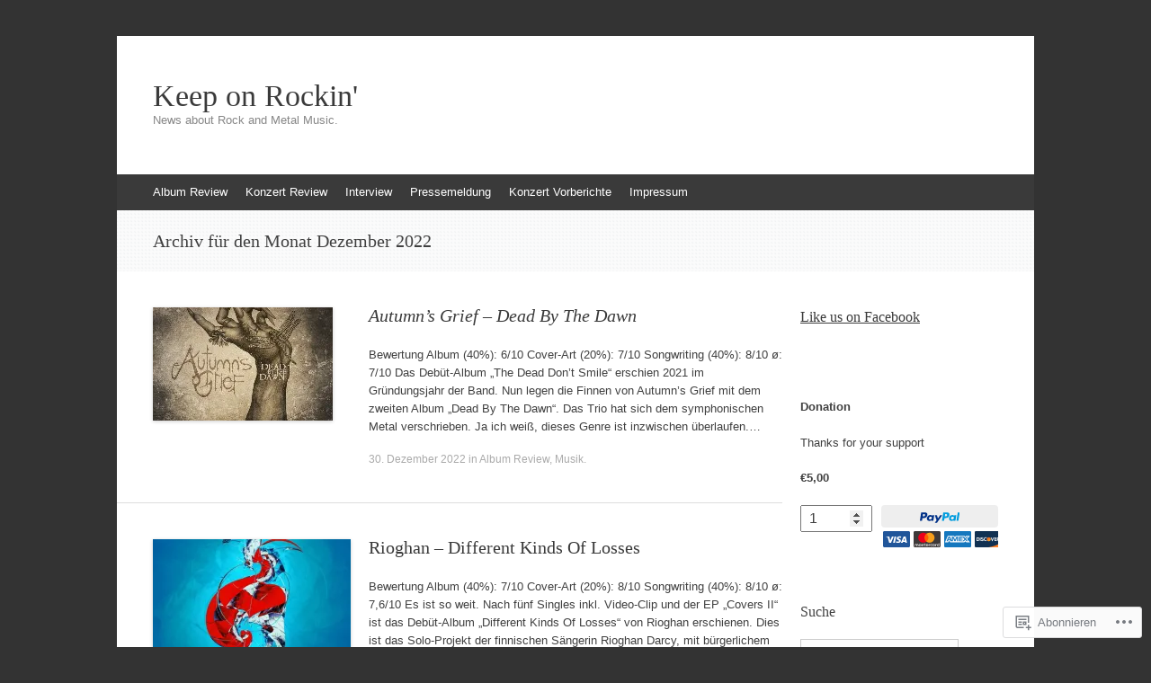

--- FILE ---
content_type: text/html; charset=UTF-8
request_url: https://keep-on-rocking.com/2022/12/
body_size: 23182
content:
<!DOCTYPE html>
<html lang="de-DE">
<head>
<meta charset="UTF-8" />
<meta name="viewport" content="width=device-width, initial-scale=1" />
<title>Dezember | 2022 | Keep on Rockin&#039;</title>
<link rel="profile" href="http://gmpg.org/xfn/11" />
<link rel="pingback" href="https://keep-on-rocking.com/xmlrpc.php" />
<!--[if lt IE 9]>
<script src="https://s0.wp.com/wp-content/themes/pub/expound/js/html5.js?m=1376965621i" type="text/javascript"></script>
<![endif]-->

<meta name='robots' content='max-image-preview:large' />

<!-- Async WordPress.com Remote Login -->
<script id="wpcom_remote_login_js">
var wpcom_remote_login_extra_auth = '';
function wpcom_remote_login_remove_dom_node_id( element_id ) {
	var dom_node = document.getElementById( element_id );
	if ( dom_node ) { dom_node.parentNode.removeChild( dom_node ); }
}
function wpcom_remote_login_remove_dom_node_classes( class_name ) {
	var dom_nodes = document.querySelectorAll( '.' + class_name );
	for ( var i = 0; i < dom_nodes.length; i++ ) {
		dom_nodes[ i ].parentNode.removeChild( dom_nodes[ i ] );
	}
}
function wpcom_remote_login_final_cleanup() {
	wpcom_remote_login_remove_dom_node_classes( "wpcom_remote_login_msg" );
	wpcom_remote_login_remove_dom_node_id( "wpcom_remote_login_key" );
	wpcom_remote_login_remove_dom_node_id( "wpcom_remote_login_validate" );
	wpcom_remote_login_remove_dom_node_id( "wpcom_remote_login_js" );
	wpcom_remote_login_remove_dom_node_id( "wpcom_request_access_iframe" );
	wpcom_remote_login_remove_dom_node_id( "wpcom_request_access_styles" );
}

// Watch for messages back from the remote login
window.addEventListener( "message", function( e ) {
	if ( e.origin === "https://r-login.wordpress.com" ) {
		var data = {};
		try {
			data = JSON.parse( e.data );
		} catch( e ) {
			wpcom_remote_login_final_cleanup();
			return;
		}

		if ( data.msg === 'LOGIN' ) {
			// Clean up the login check iframe
			wpcom_remote_login_remove_dom_node_id( "wpcom_remote_login_key" );

			var id_regex = new RegExp( /^[0-9]+$/ );
			var token_regex = new RegExp( /^.*|.*|.*$/ );
			if (
				token_regex.test( data.token )
				&& id_regex.test( data.wpcomid )
			) {
				// We have everything we need to ask for a login
				var script = document.createElement( "script" );
				script.setAttribute( "id", "wpcom_remote_login_validate" );
				script.src = '/remote-login.php?wpcom_remote_login=validate'
					+ '&wpcomid=' + data.wpcomid
					+ '&token=' + encodeURIComponent( data.token )
					+ '&host=' + window.location.protocol
					+ '//' + window.location.hostname
					+ '&postid=30857'
					+ '&is_singular=';
				document.body.appendChild( script );
			}

			return;
		}

		// Safari ITP, not logged in, so redirect
		if ( data.msg === 'LOGIN-REDIRECT' ) {
			window.location = 'https://wordpress.com/log-in?redirect_to=' + window.location.href;
			return;
		}

		// Safari ITP, storage access failed, remove the request
		if ( data.msg === 'LOGIN-REMOVE' ) {
			var css_zap = 'html { -webkit-transition: margin-top 1s; transition: margin-top 1s; } /* 9001 */ html { margin-top: 0 !important; } * html body { margin-top: 0 !important; } @media screen and ( max-width: 782px ) { html { margin-top: 0 !important; } * html body { margin-top: 0 !important; } }';
			var style_zap = document.createElement( 'style' );
			style_zap.type = 'text/css';
			style_zap.appendChild( document.createTextNode( css_zap ) );
			document.body.appendChild( style_zap );

			var e = document.getElementById( 'wpcom_request_access_iframe' );
			e.parentNode.removeChild( e );

			document.cookie = 'wordpress_com_login_access=denied; path=/; max-age=31536000';

			return;
		}

		// Safari ITP
		if ( data.msg === 'REQUEST_ACCESS' ) {
			console.log( 'request access: safari' );

			// Check ITP iframe enable/disable knob
			if ( wpcom_remote_login_extra_auth !== 'safari_itp_iframe' ) {
				return;
			}

			// If we are in a "private window" there is no ITP.
			var private_window = false;
			try {
				var opendb = window.openDatabase( null, null, null, null );
			} catch( e ) {
				private_window = true;
			}

			if ( private_window ) {
				console.log( 'private window' );
				return;
			}

			var iframe = document.createElement( 'iframe' );
			iframe.id = 'wpcom_request_access_iframe';
			iframe.setAttribute( 'scrolling', 'no' );
			iframe.setAttribute( 'sandbox', 'allow-storage-access-by-user-activation allow-scripts allow-same-origin allow-top-navigation-by-user-activation' );
			iframe.src = 'https://r-login.wordpress.com/remote-login.php?wpcom_remote_login=request_access&origin=' + encodeURIComponent( data.origin ) + '&wpcomid=' + encodeURIComponent( data.wpcomid );

			var css = 'html { -webkit-transition: margin-top 1s; transition: margin-top 1s; } /* 9001 */ html { margin-top: 46px !important; } * html body { margin-top: 46px !important; } @media screen and ( max-width: 660px ) { html { margin-top: 71px !important; } * html body { margin-top: 71px !important; } #wpcom_request_access_iframe { display: block; height: 71px !important; } } #wpcom_request_access_iframe { border: 0px; height: 46px; position: fixed; top: 0; left: 0; width: 100%; min-width: 100%; z-index: 99999; background: #23282d; } ';

			var style = document.createElement( 'style' );
			style.type = 'text/css';
			style.id = 'wpcom_request_access_styles';
			style.appendChild( document.createTextNode( css ) );
			document.body.appendChild( style );

			document.body.appendChild( iframe );
		}

		if ( data.msg === 'DONE' ) {
			wpcom_remote_login_final_cleanup();
		}
	}
}, false );

// Inject the remote login iframe after the page has had a chance to load
// more critical resources
window.addEventListener( "DOMContentLoaded", function( e ) {
	var iframe = document.createElement( "iframe" );
	iframe.style.display = "none";
	iframe.setAttribute( "scrolling", "no" );
	iframe.setAttribute( "id", "wpcom_remote_login_key" );
	iframe.src = "https://r-login.wordpress.com/remote-login.php"
		+ "?wpcom_remote_login=key"
		+ "&origin=aHR0cHM6Ly9rZWVwLW9uLXJvY2tpbmcuY29t"
		+ "&wpcomid=18631749"
		+ "&time=" + Math.floor( Date.now() / 1000 );
	document.body.appendChild( iframe );
}, false );
</script>
<link rel='dns-prefetch' href='//s0.wp.com' />
<link rel="alternate" type="application/rss+xml" title="Keep on Rockin&#039; &raquo; Feed" href="https://keep-on-rocking.com/feed/" />
<link rel="alternate" type="application/rss+xml" title="Keep on Rockin&#039; &raquo; Kommentar-Feed" href="https://keep-on-rocking.com/comments/feed/" />
	<script type="text/javascript">
		/* <![CDATA[ */
		function addLoadEvent(func) {
			var oldonload = window.onload;
			if (typeof window.onload != 'function') {
				window.onload = func;
			} else {
				window.onload = function () {
					oldonload();
					func();
				}
			}
		}
		/* ]]> */
	</script>
	<link crossorigin='anonymous' rel='stylesheet' id='all-css-0-1' href='/wp-content/mu-plugins/jetpack-plugin/sun/modules/infinite-scroll/infinity.css?m=1753279645i&cssminify=yes' type='text/css' media='all' />
<style id='wp-emoji-styles-inline-css'>

	img.wp-smiley, img.emoji {
		display: inline !important;
		border: none !important;
		box-shadow: none !important;
		height: 1em !important;
		width: 1em !important;
		margin: 0 0.07em !important;
		vertical-align: -0.1em !important;
		background: none !important;
		padding: 0 !important;
	}
/*# sourceURL=wp-emoji-styles-inline-css */
</style>
<link crossorigin='anonymous' rel='stylesheet' id='all-css-2-1' href='/wp-content/plugins/gutenberg-core/v22.2.0/build/styles/block-library/style.css?m=1764855221i&cssminify=yes' type='text/css' media='all' />
<style id='wp-block-library-inline-css'>
.has-text-align-justify {
	text-align:justify;
}
.has-text-align-justify{text-align:justify;}

/*# sourceURL=wp-block-library-inline-css */
</style><style id='global-styles-inline-css'>
:root{--wp--preset--aspect-ratio--square: 1;--wp--preset--aspect-ratio--4-3: 4/3;--wp--preset--aspect-ratio--3-4: 3/4;--wp--preset--aspect-ratio--3-2: 3/2;--wp--preset--aspect-ratio--2-3: 2/3;--wp--preset--aspect-ratio--16-9: 16/9;--wp--preset--aspect-ratio--9-16: 9/16;--wp--preset--color--black: #000000;--wp--preset--color--cyan-bluish-gray: #abb8c3;--wp--preset--color--white: #ffffff;--wp--preset--color--pale-pink: #f78da7;--wp--preset--color--vivid-red: #cf2e2e;--wp--preset--color--luminous-vivid-orange: #ff6900;--wp--preset--color--luminous-vivid-amber: #fcb900;--wp--preset--color--light-green-cyan: #7bdcb5;--wp--preset--color--vivid-green-cyan: #00d084;--wp--preset--color--pale-cyan-blue: #8ed1fc;--wp--preset--color--vivid-cyan-blue: #0693e3;--wp--preset--color--vivid-purple: #9b51e0;--wp--preset--gradient--vivid-cyan-blue-to-vivid-purple: linear-gradient(135deg,rgb(6,147,227) 0%,rgb(155,81,224) 100%);--wp--preset--gradient--light-green-cyan-to-vivid-green-cyan: linear-gradient(135deg,rgb(122,220,180) 0%,rgb(0,208,130) 100%);--wp--preset--gradient--luminous-vivid-amber-to-luminous-vivid-orange: linear-gradient(135deg,rgb(252,185,0) 0%,rgb(255,105,0) 100%);--wp--preset--gradient--luminous-vivid-orange-to-vivid-red: linear-gradient(135deg,rgb(255,105,0) 0%,rgb(207,46,46) 100%);--wp--preset--gradient--very-light-gray-to-cyan-bluish-gray: linear-gradient(135deg,rgb(238,238,238) 0%,rgb(169,184,195) 100%);--wp--preset--gradient--cool-to-warm-spectrum: linear-gradient(135deg,rgb(74,234,220) 0%,rgb(151,120,209) 20%,rgb(207,42,186) 40%,rgb(238,44,130) 60%,rgb(251,105,98) 80%,rgb(254,248,76) 100%);--wp--preset--gradient--blush-light-purple: linear-gradient(135deg,rgb(255,206,236) 0%,rgb(152,150,240) 100%);--wp--preset--gradient--blush-bordeaux: linear-gradient(135deg,rgb(254,205,165) 0%,rgb(254,45,45) 50%,rgb(107,0,62) 100%);--wp--preset--gradient--luminous-dusk: linear-gradient(135deg,rgb(255,203,112) 0%,rgb(199,81,192) 50%,rgb(65,88,208) 100%);--wp--preset--gradient--pale-ocean: linear-gradient(135deg,rgb(255,245,203) 0%,rgb(182,227,212) 50%,rgb(51,167,181) 100%);--wp--preset--gradient--electric-grass: linear-gradient(135deg,rgb(202,248,128) 0%,rgb(113,206,126) 100%);--wp--preset--gradient--midnight: linear-gradient(135deg,rgb(2,3,129) 0%,rgb(40,116,252) 100%);--wp--preset--font-size--small: 13px;--wp--preset--font-size--medium: 20px;--wp--preset--font-size--large: 36px;--wp--preset--font-size--x-large: 42px;--wp--preset--font-family--albert-sans: 'Albert Sans', sans-serif;--wp--preset--font-family--alegreya: Alegreya, serif;--wp--preset--font-family--arvo: Arvo, serif;--wp--preset--font-family--bodoni-moda: 'Bodoni Moda', serif;--wp--preset--font-family--bricolage-grotesque: 'Bricolage Grotesque', sans-serif;--wp--preset--font-family--cabin: Cabin, sans-serif;--wp--preset--font-family--chivo: Chivo, sans-serif;--wp--preset--font-family--commissioner: Commissioner, sans-serif;--wp--preset--font-family--cormorant: Cormorant, serif;--wp--preset--font-family--courier-prime: 'Courier Prime', monospace;--wp--preset--font-family--crimson-pro: 'Crimson Pro', serif;--wp--preset--font-family--dm-mono: 'DM Mono', monospace;--wp--preset--font-family--dm-sans: 'DM Sans', sans-serif;--wp--preset--font-family--dm-serif-display: 'DM Serif Display', serif;--wp--preset--font-family--domine: Domine, serif;--wp--preset--font-family--eb-garamond: 'EB Garamond', serif;--wp--preset--font-family--epilogue: Epilogue, sans-serif;--wp--preset--font-family--fahkwang: Fahkwang, sans-serif;--wp--preset--font-family--figtree: Figtree, sans-serif;--wp--preset--font-family--fira-sans: 'Fira Sans', sans-serif;--wp--preset--font-family--fjalla-one: 'Fjalla One', sans-serif;--wp--preset--font-family--fraunces: Fraunces, serif;--wp--preset--font-family--gabarito: Gabarito, system-ui;--wp--preset--font-family--ibm-plex-mono: 'IBM Plex Mono', monospace;--wp--preset--font-family--ibm-plex-sans: 'IBM Plex Sans', sans-serif;--wp--preset--font-family--ibarra-real-nova: 'Ibarra Real Nova', serif;--wp--preset--font-family--instrument-serif: 'Instrument Serif', serif;--wp--preset--font-family--inter: Inter, sans-serif;--wp--preset--font-family--josefin-sans: 'Josefin Sans', sans-serif;--wp--preset--font-family--jost: Jost, sans-serif;--wp--preset--font-family--libre-baskerville: 'Libre Baskerville', serif;--wp--preset--font-family--libre-franklin: 'Libre Franklin', sans-serif;--wp--preset--font-family--literata: Literata, serif;--wp--preset--font-family--lora: Lora, serif;--wp--preset--font-family--merriweather: Merriweather, serif;--wp--preset--font-family--montserrat: Montserrat, sans-serif;--wp--preset--font-family--newsreader: Newsreader, serif;--wp--preset--font-family--noto-sans-mono: 'Noto Sans Mono', sans-serif;--wp--preset--font-family--nunito: Nunito, sans-serif;--wp--preset--font-family--open-sans: 'Open Sans', sans-serif;--wp--preset--font-family--overpass: Overpass, sans-serif;--wp--preset--font-family--pt-serif: 'PT Serif', serif;--wp--preset--font-family--petrona: Petrona, serif;--wp--preset--font-family--piazzolla: Piazzolla, serif;--wp--preset--font-family--playfair-display: 'Playfair Display', serif;--wp--preset--font-family--plus-jakarta-sans: 'Plus Jakarta Sans', sans-serif;--wp--preset--font-family--poppins: Poppins, sans-serif;--wp--preset--font-family--raleway: Raleway, sans-serif;--wp--preset--font-family--roboto: Roboto, sans-serif;--wp--preset--font-family--roboto-slab: 'Roboto Slab', serif;--wp--preset--font-family--rubik: Rubik, sans-serif;--wp--preset--font-family--rufina: Rufina, serif;--wp--preset--font-family--sora: Sora, sans-serif;--wp--preset--font-family--source-sans-3: 'Source Sans 3', sans-serif;--wp--preset--font-family--source-serif-4: 'Source Serif 4', serif;--wp--preset--font-family--space-mono: 'Space Mono', monospace;--wp--preset--font-family--syne: Syne, sans-serif;--wp--preset--font-family--texturina: Texturina, serif;--wp--preset--font-family--urbanist: Urbanist, sans-serif;--wp--preset--font-family--work-sans: 'Work Sans', sans-serif;--wp--preset--spacing--20: 0.44rem;--wp--preset--spacing--30: 0.67rem;--wp--preset--spacing--40: 1rem;--wp--preset--spacing--50: 1.5rem;--wp--preset--spacing--60: 2.25rem;--wp--preset--spacing--70: 3.38rem;--wp--preset--spacing--80: 5.06rem;--wp--preset--shadow--natural: 6px 6px 9px rgba(0, 0, 0, 0.2);--wp--preset--shadow--deep: 12px 12px 50px rgba(0, 0, 0, 0.4);--wp--preset--shadow--sharp: 6px 6px 0px rgba(0, 0, 0, 0.2);--wp--preset--shadow--outlined: 6px 6px 0px -3px rgb(255, 255, 255), 6px 6px rgb(0, 0, 0);--wp--preset--shadow--crisp: 6px 6px 0px rgb(0, 0, 0);}:where(.is-layout-flex){gap: 0.5em;}:where(.is-layout-grid){gap: 0.5em;}body .is-layout-flex{display: flex;}.is-layout-flex{flex-wrap: wrap;align-items: center;}.is-layout-flex > :is(*, div){margin: 0;}body .is-layout-grid{display: grid;}.is-layout-grid > :is(*, div){margin: 0;}:where(.wp-block-columns.is-layout-flex){gap: 2em;}:where(.wp-block-columns.is-layout-grid){gap: 2em;}:where(.wp-block-post-template.is-layout-flex){gap: 1.25em;}:where(.wp-block-post-template.is-layout-grid){gap: 1.25em;}.has-black-color{color: var(--wp--preset--color--black) !important;}.has-cyan-bluish-gray-color{color: var(--wp--preset--color--cyan-bluish-gray) !important;}.has-white-color{color: var(--wp--preset--color--white) !important;}.has-pale-pink-color{color: var(--wp--preset--color--pale-pink) !important;}.has-vivid-red-color{color: var(--wp--preset--color--vivid-red) !important;}.has-luminous-vivid-orange-color{color: var(--wp--preset--color--luminous-vivid-orange) !important;}.has-luminous-vivid-amber-color{color: var(--wp--preset--color--luminous-vivid-amber) !important;}.has-light-green-cyan-color{color: var(--wp--preset--color--light-green-cyan) !important;}.has-vivid-green-cyan-color{color: var(--wp--preset--color--vivid-green-cyan) !important;}.has-pale-cyan-blue-color{color: var(--wp--preset--color--pale-cyan-blue) !important;}.has-vivid-cyan-blue-color{color: var(--wp--preset--color--vivid-cyan-blue) !important;}.has-vivid-purple-color{color: var(--wp--preset--color--vivid-purple) !important;}.has-black-background-color{background-color: var(--wp--preset--color--black) !important;}.has-cyan-bluish-gray-background-color{background-color: var(--wp--preset--color--cyan-bluish-gray) !important;}.has-white-background-color{background-color: var(--wp--preset--color--white) !important;}.has-pale-pink-background-color{background-color: var(--wp--preset--color--pale-pink) !important;}.has-vivid-red-background-color{background-color: var(--wp--preset--color--vivid-red) !important;}.has-luminous-vivid-orange-background-color{background-color: var(--wp--preset--color--luminous-vivid-orange) !important;}.has-luminous-vivid-amber-background-color{background-color: var(--wp--preset--color--luminous-vivid-amber) !important;}.has-light-green-cyan-background-color{background-color: var(--wp--preset--color--light-green-cyan) !important;}.has-vivid-green-cyan-background-color{background-color: var(--wp--preset--color--vivid-green-cyan) !important;}.has-pale-cyan-blue-background-color{background-color: var(--wp--preset--color--pale-cyan-blue) !important;}.has-vivid-cyan-blue-background-color{background-color: var(--wp--preset--color--vivid-cyan-blue) !important;}.has-vivid-purple-background-color{background-color: var(--wp--preset--color--vivid-purple) !important;}.has-black-border-color{border-color: var(--wp--preset--color--black) !important;}.has-cyan-bluish-gray-border-color{border-color: var(--wp--preset--color--cyan-bluish-gray) !important;}.has-white-border-color{border-color: var(--wp--preset--color--white) !important;}.has-pale-pink-border-color{border-color: var(--wp--preset--color--pale-pink) !important;}.has-vivid-red-border-color{border-color: var(--wp--preset--color--vivid-red) !important;}.has-luminous-vivid-orange-border-color{border-color: var(--wp--preset--color--luminous-vivid-orange) !important;}.has-luminous-vivid-amber-border-color{border-color: var(--wp--preset--color--luminous-vivid-amber) !important;}.has-light-green-cyan-border-color{border-color: var(--wp--preset--color--light-green-cyan) !important;}.has-vivid-green-cyan-border-color{border-color: var(--wp--preset--color--vivid-green-cyan) !important;}.has-pale-cyan-blue-border-color{border-color: var(--wp--preset--color--pale-cyan-blue) !important;}.has-vivid-cyan-blue-border-color{border-color: var(--wp--preset--color--vivid-cyan-blue) !important;}.has-vivid-purple-border-color{border-color: var(--wp--preset--color--vivid-purple) !important;}.has-vivid-cyan-blue-to-vivid-purple-gradient-background{background: var(--wp--preset--gradient--vivid-cyan-blue-to-vivid-purple) !important;}.has-light-green-cyan-to-vivid-green-cyan-gradient-background{background: var(--wp--preset--gradient--light-green-cyan-to-vivid-green-cyan) !important;}.has-luminous-vivid-amber-to-luminous-vivid-orange-gradient-background{background: var(--wp--preset--gradient--luminous-vivid-amber-to-luminous-vivid-orange) !important;}.has-luminous-vivid-orange-to-vivid-red-gradient-background{background: var(--wp--preset--gradient--luminous-vivid-orange-to-vivid-red) !important;}.has-very-light-gray-to-cyan-bluish-gray-gradient-background{background: var(--wp--preset--gradient--very-light-gray-to-cyan-bluish-gray) !important;}.has-cool-to-warm-spectrum-gradient-background{background: var(--wp--preset--gradient--cool-to-warm-spectrum) !important;}.has-blush-light-purple-gradient-background{background: var(--wp--preset--gradient--blush-light-purple) !important;}.has-blush-bordeaux-gradient-background{background: var(--wp--preset--gradient--blush-bordeaux) !important;}.has-luminous-dusk-gradient-background{background: var(--wp--preset--gradient--luminous-dusk) !important;}.has-pale-ocean-gradient-background{background: var(--wp--preset--gradient--pale-ocean) !important;}.has-electric-grass-gradient-background{background: var(--wp--preset--gradient--electric-grass) !important;}.has-midnight-gradient-background{background: var(--wp--preset--gradient--midnight) !important;}.has-small-font-size{font-size: var(--wp--preset--font-size--small) !important;}.has-medium-font-size{font-size: var(--wp--preset--font-size--medium) !important;}.has-large-font-size{font-size: var(--wp--preset--font-size--large) !important;}.has-x-large-font-size{font-size: var(--wp--preset--font-size--x-large) !important;}.has-albert-sans-font-family{font-family: var(--wp--preset--font-family--albert-sans) !important;}.has-alegreya-font-family{font-family: var(--wp--preset--font-family--alegreya) !important;}.has-arvo-font-family{font-family: var(--wp--preset--font-family--arvo) !important;}.has-bodoni-moda-font-family{font-family: var(--wp--preset--font-family--bodoni-moda) !important;}.has-bricolage-grotesque-font-family{font-family: var(--wp--preset--font-family--bricolage-grotesque) !important;}.has-cabin-font-family{font-family: var(--wp--preset--font-family--cabin) !important;}.has-chivo-font-family{font-family: var(--wp--preset--font-family--chivo) !important;}.has-commissioner-font-family{font-family: var(--wp--preset--font-family--commissioner) !important;}.has-cormorant-font-family{font-family: var(--wp--preset--font-family--cormorant) !important;}.has-courier-prime-font-family{font-family: var(--wp--preset--font-family--courier-prime) !important;}.has-crimson-pro-font-family{font-family: var(--wp--preset--font-family--crimson-pro) !important;}.has-dm-mono-font-family{font-family: var(--wp--preset--font-family--dm-mono) !important;}.has-dm-sans-font-family{font-family: var(--wp--preset--font-family--dm-sans) !important;}.has-dm-serif-display-font-family{font-family: var(--wp--preset--font-family--dm-serif-display) !important;}.has-domine-font-family{font-family: var(--wp--preset--font-family--domine) !important;}.has-eb-garamond-font-family{font-family: var(--wp--preset--font-family--eb-garamond) !important;}.has-epilogue-font-family{font-family: var(--wp--preset--font-family--epilogue) !important;}.has-fahkwang-font-family{font-family: var(--wp--preset--font-family--fahkwang) !important;}.has-figtree-font-family{font-family: var(--wp--preset--font-family--figtree) !important;}.has-fira-sans-font-family{font-family: var(--wp--preset--font-family--fira-sans) !important;}.has-fjalla-one-font-family{font-family: var(--wp--preset--font-family--fjalla-one) !important;}.has-fraunces-font-family{font-family: var(--wp--preset--font-family--fraunces) !important;}.has-gabarito-font-family{font-family: var(--wp--preset--font-family--gabarito) !important;}.has-ibm-plex-mono-font-family{font-family: var(--wp--preset--font-family--ibm-plex-mono) !important;}.has-ibm-plex-sans-font-family{font-family: var(--wp--preset--font-family--ibm-plex-sans) !important;}.has-ibarra-real-nova-font-family{font-family: var(--wp--preset--font-family--ibarra-real-nova) !important;}.has-instrument-serif-font-family{font-family: var(--wp--preset--font-family--instrument-serif) !important;}.has-inter-font-family{font-family: var(--wp--preset--font-family--inter) !important;}.has-josefin-sans-font-family{font-family: var(--wp--preset--font-family--josefin-sans) !important;}.has-jost-font-family{font-family: var(--wp--preset--font-family--jost) !important;}.has-libre-baskerville-font-family{font-family: var(--wp--preset--font-family--libre-baskerville) !important;}.has-libre-franklin-font-family{font-family: var(--wp--preset--font-family--libre-franklin) !important;}.has-literata-font-family{font-family: var(--wp--preset--font-family--literata) !important;}.has-lora-font-family{font-family: var(--wp--preset--font-family--lora) !important;}.has-merriweather-font-family{font-family: var(--wp--preset--font-family--merriweather) !important;}.has-montserrat-font-family{font-family: var(--wp--preset--font-family--montserrat) !important;}.has-newsreader-font-family{font-family: var(--wp--preset--font-family--newsreader) !important;}.has-noto-sans-mono-font-family{font-family: var(--wp--preset--font-family--noto-sans-mono) !important;}.has-nunito-font-family{font-family: var(--wp--preset--font-family--nunito) !important;}.has-open-sans-font-family{font-family: var(--wp--preset--font-family--open-sans) !important;}.has-overpass-font-family{font-family: var(--wp--preset--font-family--overpass) !important;}.has-pt-serif-font-family{font-family: var(--wp--preset--font-family--pt-serif) !important;}.has-petrona-font-family{font-family: var(--wp--preset--font-family--petrona) !important;}.has-piazzolla-font-family{font-family: var(--wp--preset--font-family--piazzolla) !important;}.has-playfair-display-font-family{font-family: var(--wp--preset--font-family--playfair-display) !important;}.has-plus-jakarta-sans-font-family{font-family: var(--wp--preset--font-family--plus-jakarta-sans) !important;}.has-poppins-font-family{font-family: var(--wp--preset--font-family--poppins) !important;}.has-raleway-font-family{font-family: var(--wp--preset--font-family--raleway) !important;}.has-roboto-font-family{font-family: var(--wp--preset--font-family--roboto) !important;}.has-roboto-slab-font-family{font-family: var(--wp--preset--font-family--roboto-slab) !important;}.has-rubik-font-family{font-family: var(--wp--preset--font-family--rubik) !important;}.has-rufina-font-family{font-family: var(--wp--preset--font-family--rufina) !important;}.has-sora-font-family{font-family: var(--wp--preset--font-family--sora) !important;}.has-source-sans-3-font-family{font-family: var(--wp--preset--font-family--source-sans-3) !important;}.has-source-serif-4-font-family{font-family: var(--wp--preset--font-family--source-serif-4) !important;}.has-space-mono-font-family{font-family: var(--wp--preset--font-family--space-mono) !important;}.has-syne-font-family{font-family: var(--wp--preset--font-family--syne) !important;}.has-texturina-font-family{font-family: var(--wp--preset--font-family--texturina) !important;}.has-urbanist-font-family{font-family: var(--wp--preset--font-family--urbanist) !important;}.has-work-sans-font-family{font-family: var(--wp--preset--font-family--work-sans) !important;}
/*# sourceURL=global-styles-inline-css */
</style>

<style id='classic-theme-styles-inline-css'>
/*! This file is auto-generated */
.wp-block-button__link{color:#fff;background-color:#32373c;border-radius:9999px;box-shadow:none;text-decoration:none;padding:calc(.667em + 2px) calc(1.333em + 2px);font-size:1.125em}.wp-block-file__button{background:#32373c;color:#fff;text-decoration:none}
/*# sourceURL=/wp-includes/css/classic-themes.min.css */
</style>
<link crossorigin='anonymous' rel='stylesheet' id='all-css-4-1' href='/_static/??-eJyFjtsKwjAQRH/IZElbvDyI32KStcbmsmQTq39vRLCCoC/zMJwzDMwkTIoFYwHydXSRwSTtk5kYOqm2Ugl2gTyKjFc5gHVc3oTgcvcoDfMKPoZCFctWxtYHOpYnEdC6I3oMDfulzdQcoTVlZBYtg6tBlHMT+ct71UBVA94o1Wjh76/Z2RELw8k7M+WFP4S92gxqvev7vrs8AH0vaaM=&cssminify=yes' type='text/css' media='all' />
<style id='jetpack_facebook_likebox-inline-css'>
.widget_facebook_likebox {
	overflow: hidden;
}

/*# sourceURL=/wp-content/mu-plugins/jetpack-plugin/sun/modules/widgets/facebook-likebox/style.css */
</style>
<link crossorigin='anonymous' rel='stylesheet' id='all-css-6-1' href='/_static/??-eJzTLy/QTc7PK0nNK9HPLdUtyClNz8wr1i9KTcrJTwcy0/WTi5G5ekCujj52Temp+bo5+cmJJZn5eSgc3bScxMwikFb7XFtDE1NLExMLc0OTLACohS2q&cssminify=yes' type='text/css' media='all' />
<style id='jetpack-global-styles-frontend-style-inline-css'>
:root { --font-headings: unset; --font-base: unset; --font-headings-default: -apple-system,BlinkMacSystemFont,"Segoe UI",Roboto,Oxygen-Sans,Ubuntu,Cantarell,"Helvetica Neue",sans-serif; --font-base-default: -apple-system,BlinkMacSystemFont,"Segoe UI",Roboto,Oxygen-Sans,Ubuntu,Cantarell,"Helvetica Neue",sans-serif;}
/*# sourceURL=jetpack-global-styles-frontend-style-inline-css */
</style>
<link crossorigin='anonymous' rel='stylesheet' id='all-css-8-1' href='/wp-content/themes/h4/global.css?m=1420737423i&cssminify=yes' type='text/css' media='all' />
<script type="text/javascript" id="wpcom-actionbar-placeholder-js-extra">
/* <![CDATA[ */
var actionbardata = {"siteID":"18631749","postID":"0","siteURL":"https://keep-on-rocking.com","xhrURL":"https://keep-on-rocking.com/wp-admin/admin-ajax.php","nonce":"6c2a5f2173","isLoggedIn":"","statusMessage":"","subsEmailDefault":"instantly","proxyScriptUrl":"https://s0.wp.com/wp-content/js/wpcom-proxy-request.js?m=1513050504i&amp;ver=20211021","i18n":{"followedText":"Neue Beitr\u00e4ge von dieser Website erscheinen nun in deinem \u003Ca href=\"https://wordpress.com/reader\"\u003EReader\u003C/a\u003E","foldBar":"Diese Leiste einklappen","unfoldBar":"Diese Leiste aufklappen","shortLinkCopied":"Kurzlink in Zwischenablage kopiert"}};
//# sourceURL=wpcom-actionbar-placeholder-js-extra
/* ]]> */
</script>
<script type="text/javascript" id="jetpack-mu-wpcom-settings-js-before">
/* <![CDATA[ */
var JETPACK_MU_WPCOM_SETTINGS = {"assetsUrl":"https://s0.wp.com/wp-content/mu-plugins/jetpack-mu-wpcom-plugin/sun/jetpack_vendor/automattic/jetpack-mu-wpcom/src/build/"};
//# sourceURL=jetpack-mu-wpcom-settings-js-before
/* ]]> */
</script>
<script crossorigin='anonymous' type='text/javascript'  src='/wp-content/js/rlt-proxy.js?m=1720530689i'></script>
<script type="text/javascript" id="rlt-proxy-js-after">
/* <![CDATA[ */
	rltInitialize( {"token":null,"iframeOrigins":["https:\/\/widgets.wp.com"]} );
//# sourceURL=rlt-proxy-js-after
/* ]]> */
</script>
<link rel="EditURI" type="application/rsd+xml" title="RSD" href="https://rkerber57.wordpress.com/xmlrpc.php?rsd" />
<meta name="generator" content="WordPress.com" />

<!-- Jetpack Open Graph Tags -->
<meta property="og:type" content="website" />
<meta property="og:title" content="Dezember 2022 &#8211; Keep on Rockin&#039;" />
<meta property="og:site_name" content="Keep on Rockin&#039;" />
<meta property="og:image" content="https://keep-on-rocking.com/wp-content/uploads/2018/08/cropped-10660693_10203534312331521_2115589477_n.jpg?w=200" />
<meta property="og:image:width" content="200" />
<meta property="og:image:height" content="200" />
<meta property="og:image:alt" content="" />
<meta property="og:locale" content="de_DE" />
<meta name="twitter:creator" content="@r_kerber" />

<!-- End Jetpack Open Graph Tags -->
<link rel='openid.server' href='https://keep-on-rocking.com/?openidserver=1' />
<link rel='openid.delegate' href='https://keep-on-rocking.com/' />
<link rel="search" type="application/opensearchdescription+xml" href="https://keep-on-rocking.com/osd.xml" title="Keep on Rockin&#039;" />
<link rel="search" type="application/opensearchdescription+xml" href="https://s1.wp.com/opensearch.xml" title="WordPress.com" />
		<style type="text/css">
			.recentcomments a {
				display: inline !important;
				padding: 0 !important;
				margin: 0 !important;
			}

			table.recentcommentsavatartop img.avatar, table.recentcommentsavatarend img.avatar {
				border: 0px;
				margin: 0;
			}

			table.recentcommentsavatartop a, table.recentcommentsavatarend a {
				border: 0px !important;
				background-color: transparent !important;
			}

			td.recentcommentsavatarend, td.recentcommentsavatartop {
				padding: 0px 0px 1px 0px;
				margin: 0px;
			}

			td.recentcommentstextend {
				border: none !important;
				padding: 0px 0px 2px 10px;
			}

			.rtl td.recentcommentstextend {
				padding: 0px 10px 2px 0px;
			}

			td.recentcommentstexttop {
				border: none;
				padding: 0px 0px 0px 10px;
			}

			.rtl td.recentcommentstexttop {
				padding: 0px 10px 0px 0px;
			}
		</style>
		<meta name="description" content="4 Beiträge von rkerber57 am December 2022 veröffentlicht" />
<link rel="icon" href="https://keep-on-rocking.com/wp-content/uploads/2018/08/cropped-10660693_10203534312331521_2115589477_n.jpg?w=32" sizes="32x32" />
<link rel="icon" href="https://keep-on-rocking.com/wp-content/uploads/2018/08/cropped-10660693_10203534312331521_2115589477_n.jpg?w=192" sizes="192x192" />
<link rel="apple-touch-icon" href="https://keep-on-rocking.com/wp-content/uploads/2018/08/cropped-10660693_10203534312331521_2115589477_n.jpg?w=180" />
<meta name="msapplication-TileImage" content="https://keep-on-rocking.com/wp-content/uploads/2018/08/cropped-10660693_10203534312331521_2115589477_n.jpg?w=270" />
<link crossorigin='anonymous' rel='stylesheet' id='all-css-0-3' href='/_static/??-eJyVj90OgjAMRl9IqAYD8cL4KGRuDRa6n6ybhLd3JIhe6lXTrydfTmEOlfYuoUtgcxU4D+QERkxB6WnbQbKDnpyGO3s9CchMAWOtRQ7wc4H1JjMKaBV9FuSdeQd/9m1R/0RnfASVk7cqJdIfWC1B8TpsqSvaUcNMZsAEQjYwfp3SwrgLlFc5m9VVBIySBxUlqS25FbnZ66lrz03THi/d+ALqp3nc&cssminify=yes' type='text/css' media='all' />
<link rel='stylesheet' id='jetpack-simple-payments-css' href='https://s0.wp.com/wp-content/mu-plugins/jetpack-plugin/sun/jetpack_vendor/automattic/jetpack-paypal-payments/src/legacy//../../../dist/legacy-simple-payments.css?ver=0.5.19-alpha' media='' />
<link crossorigin='anonymous' rel='stylesheet' id='all-css-2-3' href='/_static/??-eJyNzMEKwjAMgOEXsgvViXoQH0W2NIzMNC1Livj2m+DFi3j84OeHZw1Y1EkdcgtV2sRqMJPXAR8fgzWFOyvC2FjSxtFw4epctvZLXWbt0GwHf49zSU3IwFkohWkQoeX1S+//LV/j6Xi4nGMf9/MKomNKYA==&cssminify=yes' type='text/css' media='all' />
</head>

<body class="archive date custom-background wp-theme-pubexpound customizer-styles-applied jetpack-reblog-enabled">
<div id="page" class="hfeed site">
		<header id="masthead" class="site-header" role="banner">
		<div class="site-branding">
			<a href="https://keep-on-rocking.com/" class="wrapper-link">
				<div class="site-title-group">
					<h1 class="site-title"><a href="https://keep-on-rocking.com/" title="Keep on Rockin&#039;" rel="home">Keep on Rockin&#039;</a></h1>
					<h2 class="site-description">News about Rock and Metal Music.</h2>
				</div>
			</a>
		</div>

		<nav id="site-navigation" class="navigation-main" role="navigation">
			<h1 class="menu-toggle">Menü</h1>
			<div class="screen-reader-text skip-link"><a href="#content" title="Zum Inhalt springen">Zum Inhalt springen</a></div>

			<div class="menu-kategorien-container"><ul id="menu-kategorien" class="menu"><li id="menu-item-13714" class="menu-item menu-item-type-taxonomy menu-item-object-category menu-item-13714"><a href="https://keep-on-rocking.com/category/album-review/">Album Review</a></li>
<li id="menu-item-13715" class="menu-item menu-item-type-taxonomy menu-item-object-category menu-item-13715"><a href="https://keep-on-rocking.com/category/konzert-review/">Konzert Review</a></li>
<li id="menu-item-13716" class="menu-item menu-item-type-taxonomy menu-item-object-category menu-item-13716"><a href="https://keep-on-rocking.com/category/interview/">Interview</a></li>
<li id="menu-item-13718" class="menu-item menu-item-type-taxonomy menu-item-object-category menu-item-13718"><a href="https://keep-on-rocking.com/category/pressemeldung/">Pressemeldung</a></li>
<li id="menu-item-13717" class="menu-item menu-item-type-taxonomy menu-item-object-category menu-item-13717"><a href="https://keep-on-rocking.com/category/konzert-vorberichte/">Konzert Vorberichte</a></li>
<li id="menu-item-15708" class="menu-item menu-item-type-post_type menu-item-object-page menu-item-15708"><a href="https://keep-on-rocking.com/impressum/">Impressum</a></li>
</ul></div>					</nav><!-- #site-navigation -->
	</header><!-- #masthead -->

	<div id="main" class="site-main">

			<header class="page-header">
			<h1 class="page-title">
				Archiv für den Monat <span>Dezember 2022</span>			</h1>
					</header><!-- .page-header -->
	
	
	<div id="primary" class="content-area">
		<div id="content" class="site-content" role="main">

		
						
				
<article id="post-30857" class="post-30857 post type-post status-publish format-standard has-post-thumbnail hentry category-album-review category-musik tag-album-review tag-autumns-grief tag-dead-by-the-dawn tag-inverse-records tag-music tag-musik tag-review tag-symphonic-metal tag-symphonic-rock">

		<div class="entry-thumbnail">
		<a href="https://keep-on-rocking.com/2022/12/30/autumns-grief-dead-by-the-dawn/"><img width="200" height="126" src="https://keep-on-rocking.com/wp-content/uploads/2022/11/dead-by-the-dawn.jpg?w=200&amp;h=126&amp;crop=1" class="attachment-post-thumbnail size-post-thumbnail wp-post-image" alt="" decoding="async" srcset="https://keep-on-rocking.com/wp-content/uploads/2022/11/dead-by-the-dawn.jpg?w=200&amp;h=126&amp;crop=1 200w, https://keep-on-rocking.com/wp-content/uploads/2022/11/dead-by-the-dawn.jpg?w=150&amp;h=95&amp;crop=1 150w" sizes="(max-width: 200px) 100vw, 200px" data-attachment-id="30908" data-permalink="https://keep-on-rocking.com/2022/12/30/autumns-grief-dead-by-the-dawn/dead-by-the-dawn/" data-orig-file="https://keep-on-rocking.com/wp-content/uploads/2022/11/dead-by-the-dawn.jpg" data-orig-size="200,200" data-comments-opened="1" data-image-meta="{&quot;aperture&quot;:&quot;0&quot;,&quot;credit&quot;:&quot;&quot;,&quot;camera&quot;:&quot;&quot;,&quot;caption&quot;:&quot;&quot;,&quot;created_timestamp&quot;:&quot;0&quot;,&quot;copyright&quot;:&quot;&quot;,&quot;focal_length&quot;:&quot;0&quot;,&quot;iso&quot;:&quot;0&quot;,&quot;shutter_speed&quot;:&quot;0&quot;,&quot;title&quot;:&quot;&quot;,&quot;orientation&quot;:&quot;0&quot;}" data-image-title="Dead By The Dawn" data-image-description="" data-image-caption="" data-medium-file="https://keep-on-rocking.com/wp-content/uploads/2022/11/dead-by-the-dawn.jpg?w=200" data-large-file="https://keep-on-rocking.com/wp-content/uploads/2022/11/dead-by-the-dawn.jpg?w=200" /></a>
	</div>
	
	<header class="entry-header">
		<h1 class="entry-title"><a href="https://keep-on-rocking.com/2022/12/30/autumns-grief-dead-by-the-dawn/" rel="bookmark"><em>Autumn&#8217;s Grief &#8211; Dead By The Dawn</em></a></h1>
	</header><!-- .entry-header -->

	<div class="entry-summary">
		<p>Bewertung Album (40%): 6/10 Cover-Art (20%): 7/10 Songwriting (40%): 8/10 ø: 7/10 Das Debüt-Album &#8222;The Dead Don&#8217;t Smile&#8220; erschien 2021 im Gründungsjahr der Band. Nun legen die Finnen von Autumn&#8217;s Grief mit dem zweiten Album &#8222;Dead By The Dawn&#8220;. Das Trio hat sich dem symphonischen Metal verschrieben. Ja ich weiß, dieses Genre ist inzwischen überlaufen.&hellip;</p>
	</div><!-- .entry-summary -->

	<footer class="entry-meta">
		<a class="entry-date" href="https://keep-on-rocking.com/2022/12/30/autumns-grief-dead-by-the-dawn/">30. Dezember 2022</a> in <a href="https://keep-on-rocking.com/category/album-review/" rel="category tag">Album Review</a>, <a href="https://keep-on-rocking.com/category/musik/" rel="category tag">Musik</a>.	</footer><!-- .entry-meta -->
</article><!-- #post-## -->

			
				
<article id="post-31044" class="post-31044 post type-post status-publish format-standard has-post-thumbnail hentry category-album-review category-musik tag-album-review tag-dark-rock tag-inverse-records tag-jenni-peramaki tag-metal tag-music tag-musik tag-review tag-rioghan tag-rioghan-darcy tag-rock">

		<div class="entry-thumbnail">
		<a href="https://keep-on-rocking.com/2022/12/27/rioghan-different-kinds-of-losses/"><img width="220" height="126" src="https://keep-on-rocking.com/wp-content/uploads/2022/12/rioghan-different_kinds_of_lossses-album_cover-800.jpg?w=220&amp;h=126&amp;crop=1" class="attachment-post-thumbnail size-post-thumbnail wp-post-image" alt="" decoding="async" srcset="https://keep-on-rocking.com/wp-content/uploads/2022/12/rioghan-different_kinds_of_lossses-album_cover-800.jpg?w=220&amp;h=126&amp;crop=1 220w, https://keep-on-rocking.com/wp-content/uploads/2022/12/rioghan-different_kinds_of_lossses-album_cover-800.jpg?w=440&amp;h=252&amp;crop=1 440w, https://keep-on-rocking.com/wp-content/uploads/2022/12/rioghan-different_kinds_of_lossses-album_cover-800.jpg?w=150&amp;h=86&amp;crop=1 150w, https://keep-on-rocking.com/wp-content/uploads/2022/12/rioghan-different_kinds_of_lossses-album_cover-800.jpg?w=300&amp;h=172&amp;crop=1 300w" sizes="(max-width: 220px) 100vw, 220px" data-attachment-id="31063" data-permalink="https://keep-on-rocking.com/2022/12/27/rioghan-different-kinds-of-losses/rioghan-different_kinds_of_lossses-album_cover-800/" data-orig-file="https://keep-on-rocking.com/wp-content/uploads/2022/12/rioghan-different_kinds_of_lossses-album_cover-800.jpg" data-orig-size="600,600" data-comments-opened="1" data-image-meta="{&quot;aperture&quot;:&quot;0&quot;,&quot;credit&quot;:&quot;&quot;,&quot;camera&quot;:&quot;&quot;,&quot;caption&quot;:&quot;&quot;,&quot;created_timestamp&quot;:&quot;0&quot;,&quot;copyright&quot;:&quot;\u00a9 Jan J\u00e4ms\u00e9n&quot;,&quot;focal_length&quot;:&quot;0&quot;,&quot;iso&quot;:&quot;0&quot;,&quot;shutter_speed&quot;:&quot;0&quot;,&quot;title&quot;:&quot;&quot;,&quot;orientation&quot;:&quot;0&quot;}" data-image-title="rioghan-different_kinds_of_lossses-album_cover-800" data-image-description="" data-image-caption="" data-medium-file="https://keep-on-rocking.com/wp-content/uploads/2022/12/rioghan-different_kinds_of_lossses-album_cover-800.jpg?w=300" data-large-file="https://keep-on-rocking.com/wp-content/uploads/2022/12/rioghan-different_kinds_of_lossses-album_cover-800.jpg?w=600" /></a>
	</div>
	
	<header class="entry-header">
		<h1 class="entry-title"><a href="https://keep-on-rocking.com/2022/12/27/rioghan-different-kinds-of-losses/" rel="bookmark">Rioghan &#8211; Different Kinds Of Losses</a></h1>
	</header><!-- .entry-header -->

	<div class="entry-summary">
		<p>Bewertung Album (40%): 7/10 Cover-Art (20%): 8/10 Songwriting (40%): 8/10 ø: 7,6/10 Es ist so weit. Nach fünf Singles inkl. Video-Clip und der EP &#8222;Covers II&#8220; ist das Debüt-Album &#8222;Different Kinds Of Losses&#8220; von Rioghan erschienen. Dies ist das Solo-Projekt der finnischen Sängerin Rioghan Darcy, mit bürgerlichem Namen Jenni Perämäki. Die beiden Singles &#8222;Blackened Sky&#8220;&hellip;</p>
	</div><!-- .entry-summary -->

	<footer class="entry-meta">
		<a class="entry-date" href="https://keep-on-rocking.com/2022/12/27/rioghan-different-kinds-of-losses/">27. Dezember 2022</a> in <a href="https://keep-on-rocking.com/category/album-review/" rel="category tag">Album Review</a>, <a href="https://keep-on-rocking.com/category/musik/" rel="category tag">Musik</a>.	</footer><!-- .entry-meta -->
</article><!-- #post-## -->

			
				
<article id="post-30954" class="post-30954 post type-post status-publish format-standard has-post-thumbnail hentry category-album-review category-musik tag-album-review tag-heavy-metal tag-jorn-schubert tag-metal tag-music tag-musik tag-neopera tag-review tag-symphonic-metal tag-thorsten-schuck tag-tuba-mirum">

		<div class="entry-thumbnail">
		<a href="https://keep-on-rocking.com/2022/12/24/neopera-tuba-mirum/"><img width="200" height="126" src="https://keep-on-rocking.com/wp-content/uploads/2022/11/cover-1.jpg?w=200&amp;h=126&amp;crop=1" class="attachment-post-thumbnail size-post-thumbnail wp-post-image" alt="" decoding="async" srcset="https://keep-on-rocking.com/wp-content/uploads/2022/11/cover-1.jpg?w=200&amp;h=126&amp;crop=1 200w, https://keep-on-rocking.com/wp-content/uploads/2022/11/cover-1.jpg?w=150&amp;h=95&amp;crop=1 150w" sizes="(max-width: 200px) 100vw, 200px" data-attachment-id="30965" data-permalink="https://keep-on-rocking.com/2022/12/24/neopera-tuba-mirum/cover-26/" data-orig-file="https://keep-on-rocking.com/wp-content/uploads/2022/11/cover-1.jpg" data-orig-size="200,200" data-comments-opened="1" data-image-meta="{&quot;aperture&quot;:&quot;0&quot;,&quot;credit&quot;:&quot;&quot;,&quot;camera&quot;:&quot;&quot;,&quot;caption&quot;:&quot;&quot;,&quot;created_timestamp&quot;:&quot;0&quot;,&quot;copyright&quot;:&quot;&quot;,&quot;focal_length&quot;:&quot;0&quot;,&quot;iso&quot;:&quot;0&quot;,&quot;shutter_speed&quot;:&quot;0&quot;,&quot;title&quot;:&quot;&quot;,&quot;orientation&quot;:&quot;0&quot;}" data-image-title="Cover" data-image-description="" data-image-caption="" data-medium-file="https://keep-on-rocking.com/wp-content/uploads/2022/11/cover-1.jpg?w=200" data-large-file="https://keep-on-rocking.com/wp-content/uploads/2022/11/cover-1.jpg?w=200" /></a>
	</div>
	
	<header class="entry-header">
		<h1 class="entry-title"><a href="https://keep-on-rocking.com/2022/12/24/neopera-tuba-mirum/" rel="bookmark">Neopera &#8211; Tuba Mirum</a></h1>
	</header><!-- .entry-header -->

	<div class="entry-summary">
		<p>Bewertung: 8/10 Neopera sind zurück. Allerdings ist die Band im Jahr 2022 nicht mehr zu vergleichen mit der Band aus den Anfangsjahren. Einzige verbliebene Mitglieder aus dieser Zeit sind Gitarrist Jörn Schubert und Sänger Thorsten Schuck. Alle anderen Mitstreiter sind erst seit wenigen Jahren an Bord. Ich konnte Neopera am Nikolaus-Abend 2014 live erleben. Ein&hellip;</p>
	</div><!-- .entry-summary -->

	<footer class="entry-meta">
		<a class="entry-date" href="https://keep-on-rocking.com/2022/12/24/neopera-tuba-mirum/">24. Dezember 2022</a> in <a href="https://keep-on-rocking.com/category/album-review/" rel="category tag">Album Review</a>, <a href="https://keep-on-rocking.com/category/musik/" rel="category tag">Musik</a>.	</footer><!-- .entry-meta -->
</article><!-- #post-## -->

			
				
<article id="post-30927" class="post-30927 post type-post status-publish format-standard has-post-thumbnail hentry category-album-review category-musik tag-asterise tag-hard-rock tag-inverse-records tag-melodic-metal tag-metal tag-symphonic-metal tag-symphonischer-rock">

		<div class="entry-thumbnail">
		<a href="https://keep-on-rocking.com/2022/12/21/asterise-two-worlds/"><img width="220" height="126" src="https://keep-on-rocking.com/wp-content/uploads/2022/11/asterise-two_worlds.jpg?w=220&amp;h=126&amp;crop=1" class="attachment-post-thumbnail size-post-thumbnail wp-post-image" alt="" decoding="async" loading="lazy" srcset="https://keep-on-rocking.com/wp-content/uploads/2022/11/asterise-two_worlds.jpg?w=220&amp;h=126&amp;crop=1 220w, https://keep-on-rocking.com/wp-content/uploads/2022/11/asterise-two_worlds.jpg?w=150&amp;h=86&amp;crop=1 150w, https://keep-on-rocking.com/wp-content/uploads/2022/11/asterise-two_worlds.jpg?w=300&amp;h=172&amp;crop=1 300w" sizes="(max-width: 220px) 100vw, 220px" data-attachment-id="30932" data-permalink="https://keep-on-rocking.com/2022/12/21/asterise-two-worlds/asterise-two_worlds/" data-orig-file="https://keep-on-rocking.com/wp-content/uploads/2022/11/asterise-two_worlds.jpg" data-orig-size="400,400" data-comments-opened="1" data-image-meta="{&quot;aperture&quot;:&quot;0&quot;,&quot;credit&quot;:&quot;&quot;,&quot;camera&quot;:&quot;&quot;,&quot;caption&quot;:&quot;&quot;,&quot;created_timestamp&quot;:&quot;0&quot;,&quot;copyright&quot;:&quot;&quot;,&quot;focal_length&quot;:&quot;0&quot;,&quot;iso&quot;:&quot;0&quot;,&quot;shutter_speed&quot;:&quot;0&quot;,&quot;title&quot;:&quot;&quot;,&quot;orientation&quot;:&quot;0&quot;}" data-image-title="asterise-two_worlds" data-image-description="" data-image-caption="" data-medium-file="https://keep-on-rocking.com/wp-content/uploads/2022/11/asterise-two_worlds.jpg?w=300" data-large-file="https://keep-on-rocking.com/wp-content/uploads/2022/11/asterise-two_worlds.jpg?w=400" /></a>
	</div>
	
	<header class="entry-header">
		<h1 class="entry-title"><a href="https://keep-on-rocking.com/2022/12/21/asterise-two-worlds/" rel="bookmark">Asterise &#8211; Two Worlds</a></h1>
	</header><!-- .entry-header -->

	<div class="entry-summary">
		<p>Bewertung: 8/10 Asterise sind ein multinationales Symphonic Power Metal &#8222;Opern&#8220; Projekt. So wird das im Pressetext beschrieben. Gegründet wurde das Projekt 2018 von Bartlomiej Mezynski und Dionysis Maniatakos. Die beiden fanden zusammen, um etwas Neues und Frisches zu erschaffen. Als Vorbilder werden aber Bands wie Stratovarius, Gamma Ray und Avantasia genannt. Damit ist die musikalische&hellip;</p>
	</div><!-- .entry-summary -->

	<footer class="entry-meta">
		<a class="entry-date" href="https://keep-on-rocking.com/2022/12/21/asterise-two-worlds/">21. Dezember 2022</a> in <a href="https://keep-on-rocking.com/category/album-review/" rel="category tag">Album Review</a>, <a href="https://keep-on-rocking.com/category/musik/" rel="category tag">Musik</a>.	</footer><!-- .entry-meta -->
</article><!-- #post-## -->

			
				<nav role="navigation" id="nav-below" class="navigation-paging">
		<h1 class="screen-reader-text">Beitragsnavigation</h1>

	
				<div class="nav-previous"><a href="https://keep-on-rocking.com/2022/12/page/2/" ><span class="meta-nav">&larr;</span> Ältere Beiträge</a></div>
		
		
	
	</nav><!-- #nav-below -->
	
		
		</div><!-- #content -->
	</div><!-- #primary -->

	<div id="secondary" class="widget-area" role="complementary">
				<aside id="facebook-likebox-6" class="widget widget_facebook_likebox"><h1 class="widget-title"><a href="https://www.facebook.com/KeepOnRockingGermany/">Like us on Facebook</a></h1>		<div id="fb-root"></div>
		<div class="fb-page" data-href="https://www.facebook.com/KeepOnRockingGermany/" data-width="340"  data-height="400" data-hide-cover="false" data-show-facepile="false" data-tabs="false" data-hide-cta="false" data-small-header="false">
		<div class="fb-xfbml-parse-ignore"><blockquote cite="https://www.facebook.com/KeepOnRockingGermany/"><a href="https://www.facebook.com/KeepOnRockingGermany/">Like us on Facebook</a></blockquote></div>
		</div>
		</aside><aside id="jetpack_simple_payments_widget-4" class="widget simple-payments"><div class="jetpack-simple-payments-content">
<div class="jetpack-simple-payments-19821 jetpack-simple-payments-wrapper">
	<div class="jetpack-simple-payments-product">
		
		<div class="jetpack-simple-payments-details">
			<div class="jetpack-simple-payments-title"><p>Donation</p></div>
			<div class="jetpack-simple-payments-description"><p>Thanks for your support</p></div>
			<div class="jetpack-simple-payments-price"><p>&#8364;5,00</p></div>
			<div class="jetpack-simple-payments-purchase-message" id="jetpack-simple-payments-19821_695f9bee4d4668.03110745-message-container"></div><div class="jetpack-simple-payments-purchase-box">
				<div class="jetpack-simple-payments-items">
					<input class="jetpack-simple-payments-items-number" type="number" value="1" min="1" id="jetpack-simple-payments-19821_695f9bee4d4668.03110745_number" />
				</div>
				<div class="jetpack-simple-payments-button" id="jetpack-simple-payments-19821_695f9bee4d4668.03110745_button"></div></div>
		</div>
	</div>
</div>
</div><!--simple-payments--></aside><aside id="search-4" class="widget widget_search"><h1 class="widget-title">Suche</h1>	<form method="get" id="searchform" class="searchform" action="https://keep-on-rocking.com/" role="search">
		<label for="s" class="screen-reader-text">Suche</label>
		<input type="search" class="field" name="s" value="" id="s" placeholder="Suchen &hellip;" />
		<input type="submit" class="submit" id="searchsubmit" value="Suche" />
	</form>
</aside><aside id="archives-4" class="widget widget_archive"><h1 class="widget-title">Archiv</h1>
			<ul>
					<li><a href='https://keep-on-rocking.com/2026/01/'>Januar 2026</a></li>
	<li><a href='https://keep-on-rocking.com/2025/12/'>Dezember 2025</a></li>
	<li><a href='https://keep-on-rocking.com/2025/11/'>November 2025</a></li>
	<li><a href='https://keep-on-rocking.com/2025/10/'>Oktober 2025</a></li>
	<li><a href='https://keep-on-rocking.com/2025/09/'>September 2025</a></li>
	<li><a href='https://keep-on-rocking.com/2025/08/'>August 2025</a></li>
	<li><a href='https://keep-on-rocking.com/2025/07/'>Juli 2025</a></li>
	<li><a href='https://keep-on-rocking.com/2025/06/'>Juni 2025</a></li>
	<li><a href='https://keep-on-rocking.com/2025/05/'>Mai 2025</a></li>
	<li><a href='https://keep-on-rocking.com/2025/04/'>April 2025</a></li>
	<li><a href='https://keep-on-rocking.com/2025/03/'>März 2025</a></li>
	<li><a href='https://keep-on-rocking.com/2025/02/'>Februar 2025</a></li>
	<li><a href='https://keep-on-rocking.com/2025/01/'>Januar 2025</a></li>
	<li><a href='https://keep-on-rocking.com/2024/12/'>Dezember 2024</a></li>
	<li><a href='https://keep-on-rocking.com/2024/11/'>November 2024</a></li>
	<li><a href='https://keep-on-rocking.com/2024/10/'>Oktober 2024</a></li>
	<li><a href='https://keep-on-rocking.com/2024/09/'>September 2024</a></li>
	<li><a href='https://keep-on-rocking.com/2024/08/'>August 2024</a></li>
	<li><a href='https://keep-on-rocking.com/2024/07/'>Juli 2024</a></li>
	<li><a href='https://keep-on-rocking.com/2024/06/'>Juni 2024</a></li>
	<li><a href='https://keep-on-rocking.com/2024/05/'>Mai 2024</a></li>
	<li><a href='https://keep-on-rocking.com/2024/04/'>April 2024</a></li>
	<li><a href='https://keep-on-rocking.com/2024/03/'>März 2024</a></li>
	<li><a href='https://keep-on-rocking.com/2024/02/'>Februar 2024</a></li>
	<li><a href='https://keep-on-rocking.com/2024/01/'>Januar 2024</a></li>
	<li><a href='https://keep-on-rocking.com/2023/12/'>Dezember 2023</a></li>
	<li><a href='https://keep-on-rocking.com/2023/11/'>November 2023</a></li>
	<li><a href='https://keep-on-rocking.com/2023/10/'>Oktober 2023</a></li>
	<li><a href='https://keep-on-rocking.com/2023/09/'>September 2023</a></li>
	<li><a href='https://keep-on-rocking.com/2023/08/'>August 2023</a></li>
	<li><a href='https://keep-on-rocking.com/2023/07/'>Juli 2023</a></li>
	<li><a href='https://keep-on-rocking.com/2023/06/'>Juni 2023</a></li>
	<li><a href='https://keep-on-rocking.com/2023/05/'>Mai 2023</a></li>
	<li><a href='https://keep-on-rocking.com/2023/04/'>April 2023</a></li>
	<li><a href='https://keep-on-rocking.com/2023/03/'>März 2023</a></li>
	<li><a href='https://keep-on-rocking.com/2023/02/'>Februar 2023</a></li>
	<li><a href='https://keep-on-rocking.com/2023/01/'>Januar 2023</a></li>
	<li><a href='https://keep-on-rocking.com/2022/12/' aria-current="page">Dezember 2022</a></li>
	<li><a href='https://keep-on-rocking.com/2022/11/'>November 2022</a></li>
	<li><a href='https://keep-on-rocking.com/2022/10/'>Oktober 2022</a></li>
	<li><a href='https://keep-on-rocking.com/2022/09/'>September 2022</a></li>
	<li><a href='https://keep-on-rocking.com/2022/08/'>August 2022</a></li>
	<li><a href='https://keep-on-rocking.com/2022/07/'>Juli 2022</a></li>
	<li><a href='https://keep-on-rocking.com/2022/06/'>Juni 2022</a></li>
	<li><a href='https://keep-on-rocking.com/2022/05/'>Mai 2022</a></li>
	<li><a href='https://keep-on-rocking.com/2022/04/'>April 2022</a></li>
	<li><a href='https://keep-on-rocking.com/2022/03/'>März 2022</a></li>
	<li><a href='https://keep-on-rocking.com/2022/02/'>Februar 2022</a></li>
	<li><a href='https://keep-on-rocking.com/2022/01/'>Januar 2022</a></li>
	<li><a href='https://keep-on-rocking.com/2021/12/'>Dezember 2021</a></li>
	<li><a href='https://keep-on-rocking.com/2021/11/'>November 2021</a></li>
	<li><a href='https://keep-on-rocking.com/2021/10/'>Oktober 2021</a></li>
	<li><a href='https://keep-on-rocking.com/2021/09/'>September 2021</a></li>
	<li><a href='https://keep-on-rocking.com/2021/08/'>August 2021</a></li>
	<li><a href='https://keep-on-rocking.com/2021/07/'>Juli 2021</a></li>
	<li><a href='https://keep-on-rocking.com/2021/06/'>Juni 2021</a></li>
	<li><a href='https://keep-on-rocking.com/2021/05/'>Mai 2021</a></li>
	<li><a href='https://keep-on-rocking.com/2021/04/'>April 2021</a></li>
	<li><a href='https://keep-on-rocking.com/2021/03/'>März 2021</a></li>
	<li><a href='https://keep-on-rocking.com/2021/02/'>Februar 2021</a></li>
	<li><a href='https://keep-on-rocking.com/2021/01/'>Januar 2021</a></li>
	<li><a href='https://keep-on-rocking.com/2020/12/'>Dezember 2020</a></li>
	<li><a href='https://keep-on-rocking.com/2020/11/'>November 2020</a></li>
	<li><a href='https://keep-on-rocking.com/2020/10/'>Oktober 2020</a></li>
	<li><a href='https://keep-on-rocking.com/2020/09/'>September 2020</a></li>
	<li><a href='https://keep-on-rocking.com/2020/08/'>August 2020</a></li>
	<li><a href='https://keep-on-rocking.com/2020/07/'>Juli 2020</a></li>
	<li><a href='https://keep-on-rocking.com/2020/06/'>Juni 2020</a></li>
	<li><a href='https://keep-on-rocking.com/2020/05/'>Mai 2020</a></li>
	<li><a href='https://keep-on-rocking.com/2020/04/'>April 2020</a></li>
	<li><a href='https://keep-on-rocking.com/2020/03/'>März 2020</a></li>
	<li><a href='https://keep-on-rocking.com/2020/02/'>Februar 2020</a></li>
	<li><a href='https://keep-on-rocking.com/2020/01/'>Januar 2020</a></li>
	<li><a href='https://keep-on-rocking.com/2019/12/'>Dezember 2019</a></li>
	<li><a href='https://keep-on-rocking.com/2019/11/'>November 2019</a></li>
	<li><a href='https://keep-on-rocking.com/2019/10/'>Oktober 2019</a></li>
	<li><a href='https://keep-on-rocking.com/2019/09/'>September 2019</a></li>
	<li><a href='https://keep-on-rocking.com/2019/08/'>August 2019</a></li>
	<li><a href='https://keep-on-rocking.com/2019/07/'>Juli 2019</a></li>
	<li><a href='https://keep-on-rocking.com/2019/06/'>Juni 2019</a></li>
	<li><a href='https://keep-on-rocking.com/2019/05/'>Mai 2019</a></li>
	<li><a href='https://keep-on-rocking.com/2019/04/'>April 2019</a></li>
	<li><a href='https://keep-on-rocking.com/2019/03/'>März 2019</a></li>
	<li><a href='https://keep-on-rocking.com/2019/02/'>Februar 2019</a></li>
	<li><a href='https://keep-on-rocking.com/2019/01/'>Januar 2019</a></li>
	<li><a href='https://keep-on-rocking.com/2018/12/'>Dezember 2018</a></li>
	<li><a href='https://keep-on-rocking.com/2018/11/'>November 2018</a></li>
	<li><a href='https://keep-on-rocking.com/2018/10/'>Oktober 2018</a></li>
	<li><a href='https://keep-on-rocking.com/2018/09/'>September 2018</a></li>
	<li><a href='https://keep-on-rocking.com/2018/08/'>August 2018</a></li>
	<li><a href='https://keep-on-rocking.com/2018/07/'>Juli 2018</a></li>
	<li><a href='https://keep-on-rocking.com/2018/06/'>Juni 2018</a></li>
	<li><a href='https://keep-on-rocking.com/2018/05/'>Mai 2018</a></li>
	<li><a href='https://keep-on-rocking.com/2018/04/'>April 2018</a></li>
	<li><a href='https://keep-on-rocking.com/2018/03/'>März 2018</a></li>
	<li><a href='https://keep-on-rocking.com/2018/02/'>Februar 2018</a></li>
	<li><a href='https://keep-on-rocking.com/2018/01/'>Januar 2018</a></li>
	<li><a href='https://keep-on-rocking.com/2017/12/'>Dezember 2017</a></li>
	<li><a href='https://keep-on-rocking.com/2017/11/'>November 2017</a></li>
	<li><a href='https://keep-on-rocking.com/2017/10/'>Oktober 2017</a></li>
	<li><a href='https://keep-on-rocking.com/2017/09/'>September 2017</a></li>
	<li><a href='https://keep-on-rocking.com/2017/08/'>August 2017</a></li>
	<li><a href='https://keep-on-rocking.com/2017/07/'>Juli 2017</a></li>
	<li><a href='https://keep-on-rocking.com/2017/06/'>Juni 2017</a></li>
	<li><a href='https://keep-on-rocking.com/2017/05/'>Mai 2017</a></li>
	<li><a href='https://keep-on-rocking.com/2017/04/'>April 2017</a></li>
	<li><a href='https://keep-on-rocking.com/2017/03/'>März 2017</a></li>
	<li><a href='https://keep-on-rocking.com/2017/02/'>Februar 2017</a></li>
	<li><a href='https://keep-on-rocking.com/2017/01/'>Januar 2017</a></li>
	<li><a href='https://keep-on-rocking.com/2016/12/'>Dezember 2016</a></li>
	<li><a href='https://keep-on-rocking.com/2016/11/'>November 2016</a></li>
	<li><a href='https://keep-on-rocking.com/2016/10/'>Oktober 2016</a></li>
	<li><a href='https://keep-on-rocking.com/2016/09/'>September 2016</a></li>
	<li><a href='https://keep-on-rocking.com/2016/08/'>August 2016</a></li>
	<li><a href='https://keep-on-rocking.com/2016/07/'>Juli 2016</a></li>
	<li><a href='https://keep-on-rocking.com/2016/06/'>Juni 2016</a></li>
	<li><a href='https://keep-on-rocking.com/2016/05/'>Mai 2016</a></li>
	<li><a href='https://keep-on-rocking.com/2016/04/'>April 2016</a></li>
	<li><a href='https://keep-on-rocking.com/2016/03/'>März 2016</a></li>
	<li><a href='https://keep-on-rocking.com/2016/02/'>Februar 2016</a></li>
	<li><a href='https://keep-on-rocking.com/2016/01/'>Januar 2016</a></li>
	<li><a href='https://keep-on-rocking.com/2015/12/'>Dezember 2015</a></li>
	<li><a href='https://keep-on-rocking.com/2015/11/'>November 2015</a></li>
	<li><a href='https://keep-on-rocking.com/2015/10/'>Oktober 2015</a></li>
	<li><a href='https://keep-on-rocking.com/2015/09/'>September 2015</a></li>
	<li><a href='https://keep-on-rocking.com/2015/08/'>August 2015</a></li>
	<li><a href='https://keep-on-rocking.com/2015/07/'>Juli 2015</a></li>
	<li><a href='https://keep-on-rocking.com/2015/06/'>Juni 2015</a></li>
	<li><a href='https://keep-on-rocking.com/2015/05/'>Mai 2015</a></li>
	<li><a href='https://keep-on-rocking.com/2015/04/'>April 2015</a></li>
	<li><a href='https://keep-on-rocking.com/2015/03/'>März 2015</a></li>
	<li><a href='https://keep-on-rocking.com/2015/02/'>Februar 2015</a></li>
	<li><a href='https://keep-on-rocking.com/2015/01/'>Januar 2015</a></li>
	<li><a href='https://keep-on-rocking.com/2014/12/'>Dezember 2014</a></li>
	<li><a href='https://keep-on-rocking.com/2014/11/'>November 2014</a></li>
	<li><a href='https://keep-on-rocking.com/2014/10/'>Oktober 2014</a></li>
	<li><a href='https://keep-on-rocking.com/2014/09/'>September 2014</a></li>
	<li><a href='https://keep-on-rocking.com/2014/08/'>August 2014</a></li>
	<li><a href='https://keep-on-rocking.com/2014/07/'>Juli 2014</a></li>
	<li><a href='https://keep-on-rocking.com/2014/06/'>Juni 2014</a></li>
	<li><a href='https://keep-on-rocking.com/2014/05/'>Mai 2014</a></li>
	<li><a href='https://keep-on-rocking.com/2014/04/'>April 2014</a></li>
	<li><a href='https://keep-on-rocking.com/2014/03/'>März 2014</a></li>
	<li><a href='https://keep-on-rocking.com/2014/02/'>Februar 2014</a></li>
	<li><a href='https://keep-on-rocking.com/2014/01/'>Januar 2014</a></li>
	<li><a href='https://keep-on-rocking.com/2013/12/'>Dezember 2013</a></li>
	<li><a href='https://keep-on-rocking.com/2013/11/'>November 2013</a></li>
	<li><a href='https://keep-on-rocking.com/2013/10/'>Oktober 2013</a></li>
	<li><a href='https://keep-on-rocking.com/2013/09/'>September 2013</a></li>
	<li><a href='https://keep-on-rocking.com/2013/08/'>August 2013</a></li>
	<li><a href='https://keep-on-rocking.com/2013/07/'>Juli 2013</a></li>
	<li><a href='https://keep-on-rocking.com/2013/06/'>Juni 2013</a></li>
	<li><a href='https://keep-on-rocking.com/2013/05/'>Mai 2013</a></li>
	<li><a href='https://keep-on-rocking.com/2013/04/'>April 2013</a></li>
	<li><a href='https://keep-on-rocking.com/2013/03/'>März 2013</a></li>
	<li><a href='https://keep-on-rocking.com/2013/02/'>Februar 2013</a></li>
	<li><a href='https://keep-on-rocking.com/2012/03/'>März 2012</a></li>
	<li><a href='https://keep-on-rocking.com/2012/01/'>Januar 2012</a></li>
	<li><a href='https://keep-on-rocking.com/2011/08/'>August 2011</a></li>
	<li><a href='https://keep-on-rocking.com/2011/05/'>Mai 2011</a></li>
	<li><a href='https://keep-on-rocking.com/2011/04/'>April 2011</a></li>
	<li><a href='https://keep-on-rocking.com/2011/03/'>März 2011</a></li>
	<li><a href='https://keep-on-rocking.com/2010/12/'>Dezember 2010</a></li>
			</ul>

			</aside><aside id="search-2" class="widget widget_search">	<form method="get" id="searchform" class="searchform" action="https://keep-on-rocking.com/" role="search">
		<label for="s" class="screen-reader-text">Suche</label>
		<input type="search" class="field" name="s" value="" id="s" placeholder="Suchen &hellip;" />
		<input type="submit" class="submit" id="searchsubmit" value="Suche" />
	</form>
</aside>
		<aside id="recent-posts-2" class="widget widget_recent_entries">
		<h1 class="widget-title">Aktuelle Beiträge</h1>
		<ul>
											<li>
					<a href="https://keep-on-rocking.com/2026/01/07/hyperion-cybergenesis/">Hyperion &#8211; Cybergenesis</a>
											<span class="post-date">7. Januar 2026</span>
									</li>
											<li>
					<a href="https://keep-on-rocking.com/2026/01/05/ohrenfeindt-im-namen-des-rock/">Ohrenfeindt &#8211; Im Namen des Rock</a>
											<span class="post-date">5. Januar 2026</span>
									</li>
											<li>
					<a href="https://keep-on-rocking.com/2026/01/03/imperatore-the-lionspirit/">Imperatore &#8211; The Lionspirit</a>
											<span class="post-date">3. Januar 2026</span>
									</li>
											<li>
					<a href="https://keep-on-rocking.com/2025/12/31/thunder-rising-horizon-line/">Thunder Rising &#8211; Horizon Line</a>
											<span class="post-date">31. Dezember 2025</span>
									</li>
											<li>
					<a href="https://keep-on-rocking.com/2025/12/28/glasgow-kiss-down-in-flames/">Glasgow Kiss &#8211; Down In Flames</a>
											<span class="post-date">28. Dezember 2025</span>
									</li>
					</ul>

		</aside><aside id="archives-2" class="widget widget_archive"><h1 class="widget-title">Archiv</h1>
			<ul>
					<li><a href='https://keep-on-rocking.com/2026/01/'>Januar 2026</a></li>
	<li><a href='https://keep-on-rocking.com/2025/12/'>Dezember 2025</a></li>
	<li><a href='https://keep-on-rocking.com/2025/11/'>November 2025</a></li>
	<li><a href='https://keep-on-rocking.com/2025/10/'>Oktober 2025</a></li>
	<li><a href='https://keep-on-rocking.com/2025/09/'>September 2025</a></li>
	<li><a href='https://keep-on-rocking.com/2025/08/'>August 2025</a></li>
	<li><a href='https://keep-on-rocking.com/2025/07/'>Juli 2025</a></li>
	<li><a href='https://keep-on-rocking.com/2025/06/'>Juni 2025</a></li>
	<li><a href='https://keep-on-rocking.com/2025/05/'>Mai 2025</a></li>
	<li><a href='https://keep-on-rocking.com/2025/04/'>April 2025</a></li>
	<li><a href='https://keep-on-rocking.com/2025/03/'>März 2025</a></li>
	<li><a href='https://keep-on-rocking.com/2025/02/'>Februar 2025</a></li>
	<li><a href='https://keep-on-rocking.com/2025/01/'>Januar 2025</a></li>
	<li><a href='https://keep-on-rocking.com/2024/12/'>Dezember 2024</a></li>
	<li><a href='https://keep-on-rocking.com/2024/11/'>November 2024</a></li>
	<li><a href='https://keep-on-rocking.com/2024/10/'>Oktober 2024</a></li>
	<li><a href='https://keep-on-rocking.com/2024/09/'>September 2024</a></li>
	<li><a href='https://keep-on-rocking.com/2024/08/'>August 2024</a></li>
	<li><a href='https://keep-on-rocking.com/2024/07/'>Juli 2024</a></li>
	<li><a href='https://keep-on-rocking.com/2024/06/'>Juni 2024</a></li>
	<li><a href='https://keep-on-rocking.com/2024/05/'>Mai 2024</a></li>
	<li><a href='https://keep-on-rocking.com/2024/04/'>April 2024</a></li>
	<li><a href='https://keep-on-rocking.com/2024/03/'>März 2024</a></li>
	<li><a href='https://keep-on-rocking.com/2024/02/'>Februar 2024</a></li>
	<li><a href='https://keep-on-rocking.com/2024/01/'>Januar 2024</a></li>
	<li><a href='https://keep-on-rocking.com/2023/12/'>Dezember 2023</a></li>
	<li><a href='https://keep-on-rocking.com/2023/11/'>November 2023</a></li>
	<li><a href='https://keep-on-rocking.com/2023/10/'>Oktober 2023</a></li>
	<li><a href='https://keep-on-rocking.com/2023/09/'>September 2023</a></li>
	<li><a href='https://keep-on-rocking.com/2023/08/'>August 2023</a></li>
	<li><a href='https://keep-on-rocking.com/2023/07/'>Juli 2023</a></li>
	<li><a href='https://keep-on-rocking.com/2023/06/'>Juni 2023</a></li>
	<li><a href='https://keep-on-rocking.com/2023/05/'>Mai 2023</a></li>
	<li><a href='https://keep-on-rocking.com/2023/04/'>April 2023</a></li>
	<li><a href='https://keep-on-rocking.com/2023/03/'>März 2023</a></li>
	<li><a href='https://keep-on-rocking.com/2023/02/'>Februar 2023</a></li>
	<li><a href='https://keep-on-rocking.com/2023/01/'>Januar 2023</a></li>
	<li><a href='https://keep-on-rocking.com/2022/12/' aria-current="page">Dezember 2022</a></li>
	<li><a href='https://keep-on-rocking.com/2022/11/'>November 2022</a></li>
	<li><a href='https://keep-on-rocking.com/2022/10/'>Oktober 2022</a></li>
	<li><a href='https://keep-on-rocking.com/2022/09/'>September 2022</a></li>
	<li><a href='https://keep-on-rocking.com/2022/08/'>August 2022</a></li>
	<li><a href='https://keep-on-rocking.com/2022/07/'>Juli 2022</a></li>
	<li><a href='https://keep-on-rocking.com/2022/06/'>Juni 2022</a></li>
	<li><a href='https://keep-on-rocking.com/2022/05/'>Mai 2022</a></li>
	<li><a href='https://keep-on-rocking.com/2022/04/'>April 2022</a></li>
	<li><a href='https://keep-on-rocking.com/2022/03/'>März 2022</a></li>
	<li><a href='https://keep-on-rocking.com/2022/02/'>Februar 2022</a></li>
	<li><a href='https://keep-on-rocking.com/2022/01/'>Januar 2022</a></li>
	<li><a href='https://keep-on-rocking.com/2021/12/'>Dezember 2021</a></li>
	<li><a href='https://keep-on-rocking.com/2021/11/'>November 2021</a></li>
	<li><a href='https://keep-on-rocking.com/2021/10/'>Oktober 2021</a></li>
	<li><a href='https://keep-on-rocking.com/2021/09/'>September 2021</a></li>
	<li><a href='https://keep-on-rocking.com/2021/08/'>August 2021</a></li>
	<li><a href='https://keep-on-rocking.com/2021/07/'>Juli 2021</a></li>
	<li><a href='https://keep-on-rocking.com/2021/06/'>Juni 2021</a></li>
	<li><a href='https://keep-on-rocking.com/2021/05/'>Mai 2021</a></li>
	<li><a href='https://keep-on-rocking.com/2021/04/'>April 2021</a></li>
	<li><a href='https://keep-on-rocking.com/2021/03/'>März 2021</a></li>
	<li><a href='https://keep-on-rocking.com/2021/02/'>Februar 2021</a></li>
	<li><a href='https://keep-on-rocking.com/2021/01/'>Januar 2021</a></li>
	<li><a href='https://keep-on-rocking.com/2020/12/'>Dezember 2020</a></li>
	<li><a href='https://keep-on-rocking.com/2020/11/'>November 2020</a></li>
	<li><a href='https://keep-on-rocking.com/2020/10/'>Oktober 2020</a></li>
	<li><a href='https://keep-on-rocking.com/2020/09/'>September 2020</a></li>
	<li><a href='https://keep-on-rocking.com/2020/08/'>August 2020</a></li>
	<li><a href='https://keep-on-rocking.com/2020/07/'>Juli 2020</a></li>
	<li><a href='https://keep-on-rocking.com/2020/06/'>Juni 2020</a></li>
	<li><a href='https://keep-on-rocking.com/2020/05/'>Mai 2020</a></li>
	<li><a href='https://keep-on-rocking.com/2020/04/'>April 2020</a></li>
	<li><a href='https://keep-on-rocking.com/2020/03/'>März 2020</a></li>
	<li><a href='https://keep-on-rocking.com/2020/02/'>Februar 2020</a></li>
	<li><a href='https://keep-on-rocking.com/2020/01/'>Januar 2020</a></li>
	<li><a href='https://keep-on-rocking.com/2019/12/'>Dezember 2019</a></li>
	<li><a href='https://keep-on-rocking.com/2019/11/'>November 2019</a></li>
	<li><a href='https://keep-on-rocking.com/2019/10/'>Oktober 2019</a></li>
	<li><a href='https://keep-on-rocking.com/2019/09/'>September 2019</a></li>
	<li><a href='https://keep-on-rocking.com/2019/08/'>August 2019</a></li>
	<li><a href='https://keep-on-rocking.com/2019/07/'>Juli 2019</a></li>
	<li><a href='https://keep-on-rocking.com/2019/06/'>Juni 2019</a></li>
	<li><a href='https://keep-on-rocking.com/2019/05/'>Mai 2019</a></li>
	<li><a href='https://keep-on-rocking.com/2019/04/'>April 2019</a></li>
	<li><a href='https://keep-on-rocking.com/2019/03/'>März 2019</a></li>
	<li><a href='https://keep-on-rocking.com/2019/02/'>Februar 2019</a></li>
	<li><a href='https://keep-on-rocking.com/2019/01/'>Januar 2019</a></li>
	<li><a href='https://keep-on-rocking.com/2018/12/'>Dezember 2018</a></li>
	<li><a href='https://keep-on-rocking.com/2018/11/'>November 2018</a></li>
	<li><a href='https://keep-on-rocking.com/2018/10/'>Oktober 2018</a></li>
	<li><a href='https://keep-on-rocking.com/2018/09/'>September 2018</a></li>
	<li><a href='https://keep-on-rocking.com/2018/08/'>August 2018</a></li>
	<li><a href='https://keep-on-rocking.com/2018/07/'>Juli 2018</a></li>
	<li><a href='https://keep-on-rocking.com/2018/06/'>Juni 2018</a></li>
	<li><a href='https://keep-on-rocking.com/2018/05/'>Mai 2018</a></li>
	<li><a href='https://keep-on-rocking.com/2018/04/'>April 2018</a></li>
	<li><a href='https://keep-on-rocking.com/2018/03/'>März 2018</a></li>
	<li><a href='https://keep-on-rocking.com/2018/02/'>Februar 2018</a></li>
	<li><a href='https://keep-on-rocking.com/2018/01/'>Januar 2018</a></li>
	<li><a href='https://keep-on-rocking.com/2017/12/'>Dezember 2017</a></li>
	<li><a href='https://keep-on-rocking.com/2017/11/'>November 2017</a></li>
	<li><a href='https://keep-on-rocking.com/2017/10/'>Oktober 2017</a></li>
	<li><a href='https://keep-on-rocking.com/2017/09/'>September 2017</a></li>
	<li><a href='https://keep-on-rocking.com/2017/08/'>August 2017</a></li>
	<li><a href='https://keep-on-rocking.com/2017/07/'>Juli 2017</a></li>
	<li><a href='https://keep-on-rocking.com/2017/06/'>Juni 2017</a></li>
	<li><a href='https://keep-on-rocking.com/2017/05/'>Mai 2017</a></li>
	<li><a href='https://keep-on-rocking.com/2017/04/'>April 2017</a></li>
	<li><a href='https://keep-on-rocking.com/2017/03/'>März 2017</a></li>
	<li><a href='https://keep-on-rocking.com/2017/02/'>Februar 2017</a></li>
	<li><a href='https://keep-on-rocking.com/2017/01/'>Januar 2017</a></li>
	<li><a href='https://keep-on-rocking.com/2016/12/'>Dezember 2016</a></li>
	<li><a href='https://keep-on-rocking.com/2016/11/'>November 2016</a></li>
	<li><a href='https://keep-on-rocking.com/2016/10/'>Oktober 2016</a></li>
	<li><a href='https://keep-on-rocking.com/2016/09/'>September 2016</a></li>
	<li><a href='https://keep-on-rocking.com/2016/08/'>August 2016</a></li>
	<li><a href='https://keep-on-rocking.com/2016/07/'>Juli 2016</a></li>
	<li><a href='https://keep-on-rocking.com/2016/06/'>Juni 2016</a></li>
	<li><a href='https://keep-on-rocking.com/2016/05/'>Mai 2016</a></li>
	<li><a href='https://keep-on-rocking.com/2016/04/'>April 2016</a></li>
	<li><a href='https://keep-on-rocking.com/2016/03/'>März 2016</a></li>
	<li><a href='https://keep-on-rocking.com/2016/02/'>Februar 2016</a></li>
	<li><a href='https://keep-on-rocking.com/2016/01/'>Januar 2016</a></li>
	<li><a href='https://keep-on-rocking.com/2015/12/'>Dezember 2015</a></li>
	<li><a href='https://keep-on-rocking.com/2015/11/'>November 2015</a></li>
	<li><a href='https://keep-on-rocking.com/2015/10/'>Oktober 2015</a></li>
	<li><a href='https://keep-on-rocking.com/2015/09/'>September 2015</a></li>
	<li><a href='https://keep-on-rocking.com/2015/08/'>August 2015</a></li>
	<li><a href='https://keep-on-rocking.com/2015/07/'>Juli 2015</a></li>
	<li><a href='https://keep-on-rocking.com/2015/06/'>Juni 2015</a></li>
	<li><a href='https://keep-on-rocking.com/2015/05/'>Mai 2015</a></li>
	<li><a href='https://keep-on-rocking.com/2015/04/'>April 2015</a></li>
	<li><a href='https://keep-on-rocking.com/2015/03/'>März 2015</a></li>
	<li><a href='https://keep-on-rocking.com/2015/02/'>Februar 2015</a></li>
	<li><a href='https://keep-on-rocking.com/2015/01/'>Januar 2015</a></li>
	<li><a href='https://keep-on-rocking.com/2014/12/'>Dezember 2014</a></li>
	<li><a href='https://keep-on-rocking.com/2014/11/'>November 2014</a></li>
	<li><a href='https://keep-on-rocking.com/2014/10/'>Oktober 2014</a></li>
	<li><a href='https://keep-on-rocking.com/2014/09/'>September 2014</a></li>
	<li><a href='https://keep-on-rocking.com/2014/08/'>August 2014</a></li>
	<li><a href='https://keep-on-rocking.com/2014/07/'>Juli 2014</a></li>
	<li><a href='https://keep-on-rocking.com/2014/06/'>Juni 2014</a></li>
	<li><a href='https://keep-on-rocking.com/2014/05/'>Mai 2014</a></li>
	<li><a href='https://keep-on-rocking.com/2014/04/'>April 2014</a></li>
	<li><a href='https://keep-on-rocking.com/2014/03/'>März 2014</a></li>
	<li><a href='https://keep-on-rocking.com/2014/02/'>Februar 2014</a></li>
	<li><a href='https://keep-on-rocking.com/2014/01/'>Januar 2014</a></li>
	<li><a href='https://keep-on-rocking.com/2013/12/'>Dezember 2013</a></li>
	<li><a href='https://keep-on-rocking.com/2013/11/'>November 2013</a></li>
	<li><a href='https://keep-on-rocking.com/2013/10/'>Oktober 2013</a></li>
	<li><a href='https://keep-on-rocking.com/2013/09/'>September 2013</a></li>
	<li><a href='https://keep-on-rocking.com/2013/08/'>August 2013</a></li>
	<li><a href='https://keep-on-rocking.com/2013/07/'>Juli 2013</a></li>
	<li><a href='https://keep-on-rocking.com/2013/06/'>Juni 2013</a></li>
	<li><a href='https://keep-on-rocking.com/2013/05/'>Mai 2013</a></li>
	<li><a href='https://keep-on-rocking.com/2013/04/'>April 2013</a></li>
	<li><a href='https://keep-on-rocking.com/2013/03/'>März 2013</a></li>
	<li><a href='https://keep-on-rocking.com/2013/02/'>Februar 2013</a></li>
	<li><a href='https://keep-on-rocking.com/2012/03/'>März 2012</a></li>
	<li><a href='https://keep-on-rocking.com/2012/01/'>Januar 2012</a></li>
	<li><a href='https://keep-on-rocking.com/2011/08/'>August 2011</a></li>
	<li><a href='https://keep-on-rocking.com/2011/05/'>Mai 2011</a></li>
	<li><a href='https://keep-on-rocking.com/2011/04/'>April 2011</a></li>
	<li><a href='https://keep-on-rocking.com/2011/03/'>März 2011</a></li>
	<li><a href='https://keep-on-rocking.com/2010/12/'>Dezember 2010</a></li>
			</ul>

			</aside><aside id="categories-2" class="widget widget_categories"><h1 class="widget-title">Kategorien</h1>
			<ul>
					<li class="cat-item cat-item-15902"><a href="https://keep-on-rocking.com/category/album-review/">Album Review</a>
</li>
	<li class="cat-item cat-item-2710"><a href="https://keep-on-rocking.com/category/allgemein/">Allgemein</a>
</li>
	<li class="cat-item cat-item-3205"><a href="https://keep-on-rocking.com/category/english/">English</a>
</li>
	<li class="cat-item cat-item-20501"><a href="https://keep-on-rocking.com/category/freizeit/">Freizeit</a>
</li>
	<li class="cat-item cat-item-11788"><a href="https://keep-on-rocking.com/category/interview/">Interview</a>
</li>
	<li class="cat-item cat-item-11325750"><a href="https://keep-on-rocking.com/category/konzert-review/">Konzert Review</a>
</li>
	<li class="cat-item cat-item-446066852"><a href="https://keep-on-rocking.com/category/konzert-vorberichte/">Konzert Vorberichte</a>
</li>
	<li class="cat-item cat-item-3122"><a href="https://keep-on-rocking.com/category/musik/">Musik</a>
</li>
	<li class="cat-item cat-item-91379"><a href="https://keep-on-rocking.com/category/natur/">Natur</a>
</li>
	<li class="cat-item cat-item-734817"><a href="https://keep-on-rocking.com/category/pressemeldung/">Pressemeldung</a>
</li>
	<li class="cat-item cat-item-29403"><a href="https://keep-on-rocking.com/category/urlaub/">Urlaub</a>
</li>
			</ul>

			</aside><aside id="meta-2" class="widget widget_meta"><h1 class="widget-title">Meta</h1>
		<ul>
			<li><a class="click-register" href="https://wordpress.com/start/de?ref=wplogin">Konto erstellen</a></li>			<li><a href="https://rkerber57.wordpress.com/wp-login.php">Anmelden</a></li>
			<li><a href="https://keep-on-rocking.com/feed/">Feed der Einträge</a></li>
			<li><a href="https://keep-on-rocking.com/comments/feed/">Kommentare-Feed</a></li>

			<li><a href="https://wordpress.com/" title="Powered by WordPress, state-of-the-art semantic personal publishing platform.">WordPress.com</a></li>
		</ul>

		</aside><aside id="blog_subscription-3" class="widget widget_blog_subscription jetpack_subscription_widget"><h1 class="widget-title"><label for="subscribe-field">Follow Blog via Email</label></h1>

			<div class="wp-block-jetpack-subscriptions__container">
			<form
				action="https://subscribe.wordpress.com"
				method="post"
				accept-charset="utf-8"
				data-blog="18631749"
				data-post_access_level="everybody"
				id="subscribe-blog"
			>
				<p>Enter your email address to follow this blog and receive notifications of new posts by email.</p>
				<p id="subscribe-email">
					<label
						id="subscribe-field-label"
						for="subscribe-field"
						class="screen-reader-text"
					>
						E-Mail-Adresse:					</label>

					<input
							type="email"
							name="email"
							autocomplete="email"
							
							style="width: 95%; padding: 1px 10px"
							placeholder="E-Mail-Adresse"
							value=""
							id="subscribe-field"
							required
						/>				</p>

				<p id="subscribe-submit"
									>
					<input type="hidden" name="action" value="subscribe"/>
					<input type="hidden" name="blog_id" value="18631749"/>
					<input type="hidden" name="source" value="https://keep-on-rocking.com/2022/12/"/>
					<input type="hidden" name="sub-type" value="widget"/>
					<input type="hidden" name="redirect_fragment" value="subscribe-blog"/>
					<input type="hidden" id="_wpnonce" name="_wpnonce" value="c28b113dff" />					<button type="submit"
													class="wp-block-button__link"
																	>
						Follow					</button>
				</p>
			</form>
							<div class="wp-block-jetpack-subscriptions__subscount">
					Schließe dich 73 anderen Abonnenten an				</div>
						</div>
			
</aside><aside id="flickr-2" class="widget widget_flickr"><h1 class="widget-title">Flickr Fotos</h1><!-- Start of Flickr Widget -->
<div class="flickr-wrapper flickr-size-thumbnail">
	<div class="flickr-images">
		<a href="https://www.flickr.com/photos/154196032@N07/55029218634/"><img src="https://live.staticflickr.com/65535/55029218634_93195d466a_s.jpg" alt="Yellow Universe" title="Yellow Universe"  /></a><a href="https://www.flickr.com/photos/198679021@N04/55028734351/"><img src="https://live.staticflickr.com/65535/55028734351_21c3d1565c_s.jpg" alt="53196847066_36f22b043e_o" title="53196847066_36f22b043e_o"  /></a><a href="https://www.flickr.com/photos/148655735@N08/55027734097/"><img src="https://live.staticflickr.com/65535/55027734097_9f6740afe2_s.jpg" alt="Winter landscape" title="Winter landscape"  /></a>	</div>

			<a class="flickr-more" href="http://www.flickr.com/explore/interesting/">
			Mehr Fotos		</a>
	</div>
<!-- End of Flickr Widget -->
</aside>	</div><!-- #secondary -->
	</div><!-- #main -->

	<footer id="colophon" class="site-footer" role="contentinfo">
		<div class="site-info">
			<a href="https://wordpress.com/?ref=footer_blog" rel="nofollow">Bloggen auf WordPress.com.</a>
		</div><!-- .site-info -->
	</footer><!-- #colophon -->
</div><!-- #page -->

		<script type="text/javascript">
		var infiniteScroll = {"settings":{"id":"content","ajaxurl":"https://keep-on-rocking.com/?infinity=scrolling","type":"click","wrapper":true,"wrapper_class":"infinite-wrap","footer":"page","click_handle":"1","text":"\u00c4ltere Beitr\u00e4ge","totop":"An den Anfang zur\u00fcckscrollen","currentday":"21.12.22","order":"DESC","scripts":[],"styles":[],"google_analytics":false,"offset":1,"history":{"host":"keep-on-rocking.com","path":"/2022/12/page/%d/","use_trailing_slashes":true,"parameters":""},"query_args":{"year":2022,"monthnum":12,"error":"","m":"","p":0,"post_parent":"","subpost":"","subpost_id":"","attachment":"","attachment_id":0,"name":"","pagename":"","page_id":0,"second":"","minute":"","hour":"","day":0,"w":0,"category_name":"","tag":"","cat":"","tag_id":"","author":"","author_name":"","feed":"","tb":"","paged":0,"meta_key":"","meta_value":"","preview":"","s":"","sentence":"","title":"","fields":"all","menu_order":"","embed":"","category__in":[],"category__not_in":[],"category__and":[],"post__in":[],"post__not_in":[],"post_name__in":[],"tag__in":[],"tag__not_in":[],"tag__and":[],"tag_slug__in":[],"tag_slug__and":[],"post_parent__in":[],"post_parent__not_in":[],"author__in":[],"author__not_in":[],"search_columns":[],"lazy_load_term_meta":false,"posts_per_page":4,"ignore_sticky_posts":false,"suppress_filters":false,"cache_results":true,"update_post_term_cache":true,"update_menu_item_cache":false,"update_post_meta_cache":true,"post_type":"","nopaging":false,"comments_per_page":"50","no_found_rows":false,"order":"DESC"},"query_before":"2026-01-08 12:58:38","last_post_date":"2022-12-21 17:00:00","body_class":"infinite-scroll","loading_text":"Neue Seite wird geladen\u00a0\u2026","stats":"blog=18631749\u0026v=wpcom\u0026tz=2\u0026user_id=0\u0026arch_date=2022%2F12\u0026arch_results=4\u0026subd=rkerber57\u0026x_pagetype=infinite-click"}};
		</script>
		<!--  -->
<script type="speculationrules">
{"prefetch":[{"source":"document","where":{"and":[{"href_matches":"/*"},{"not":{"href_matches":["/wp-*.php","/wp-admin/*","/files/*","/wp-content/*","/wp-content/plugins/*","/wp-content/themes/pub/expound/*","/*\\?(.+)"]}},{"not":{"selector_matches":"a[rel~=\"nofollow\"]"}},{"not":{"selector_matches":".no-prefetch, .no-prefetch a"}}]},"eagerness":"conservative"}]}
</script>
<script type="text/javascript" src="//0.gravatar.com/js/hovercards/hovercards.min.js?ver=202602924dcd77a86c6f1d3698ec27fc5da92b28585ddad3ee636c0397cf312193b2a1" id="grofiles-cards-js"></script>
<script type="text/javascript" id="wpgroho-js-extra">
/* <![CDATA[ */
var WPGroHo = {"my_hash":""};
//# sourceURL=wpgroho-js-extra
/* ]]> */
</script>
<script crossorigin='anonymous' type='text/javascript'  src='/wp-content/mu-plugins/gravatar-hovercards/wpgroho.js?m=1610363240i'></script>

	<script>
		// Initialize and attach hovercards to all gravatars
		( function() {
			function init() {
				if ( typeof Gravatar === 'undefined' ) {
					return;
				}

				if ( typeof Gravatar.init !== 'function' ) {
					return;
				}

				Gravatar.profile_cb = function ( hash, id ) {
					WPGroHo.syncProfileData( hash, id );
				};

				Gravatar.my_hash = WPGroHo.my_hash;
				Gravatar.init(
					'body',
					'#wp-admin-bar-my-account',
					{
						i18n: {
							'Edit your profile →': 'Bearbeite dein Profil →',
							'View profile →': 'Profil anzeigen →',
							'Contact': 'Kontakt',
							'Send money': 'Geld senden',
							'Sorry, we are unable to load this Gravatar profile.': 'Dieses Gravatar-Profil kann nicht geladen werden.',
							'Gravatar not found.': 'Gravatar not found.',
							'Too Many Requests.': 'Zu viele Anfragen.',
							'Internal Server Error.': 'Interner Serverfehler',
							'Is this you?': 'Bist du das?',
							'Claim your free profile.': 'Claim your free profile.',
							'Email': 'E-Mail ',
							'Home Phone': 'Festnetz',
							'Work Phone': 'Geschäftlich',
							'Cell Phone': 'Cell Phone',
							'Contact Form': 'Kontaktformular',
							'Calendar': 'Kalender',
						},
					}
				);
			}

			if ( document.readyState !== 'loading' ) {
				init();
			} else {
				document.addEventListener( 'DOMContentLoaded', init );
			}
		} )();
	</script>

		<div style="display:none">
	</div>
		<div id="actionbar" dir="ltr" style="display: none;"
			class="actnbr-pub-expound actnbr-has-follow actnbr-has-actions">
		<ul>
								<li class="actnbr-btn actnbr-hidden">
								<a class="actnbr-action actnbr-actn-follow " href="">
			<svg class="gridicon" height="20" width="20" xmlns="http://www.w3.org/2000/svg" viewBox="0 0 20 20"><path clip-rule="evenodd" d="m4 4.5h12v6.5h1.5v-6.5-1.5h-1.5-12-1.5v1.5 10.5c0 1.1046.89543 2 2 2h7v-1.5h-7c-.27614 0-.5-.2239-.5-.5zm10.5 2h-9v1.5h9zm-5 3h-4v1.5h4zm3.5 1.5h-1v1h1zm-1-1.5h-1.5v1.5 1 1.5h1.5 1 1.5v-1.5-1-1.5h-1.5zm-2.5 2.5h-4v1.5h4zm6.5 1.25h1.5v2.25h2.25v1.5h-2.25v2.25h-1.5v-2.25h-2.25v-1.5h2.25z"  fill-rule="evenodd"></path></svg>
			<span>Abonnieren</span>
		</a>
		<a class="actnbr-action actnbr-actn-following  no-display" href="">
			<svg class="gridicon" height="20" width="20" xmlns="http://www.w3.org/2000/svg" viewBox="0 0 20 20"><path fill-rule="evenodd" clip-rule="evenodd" d="M16 4.5H4V15C4 15.2761 4.22386 15.5 4.5 15.5H11.5V17H4.5C3.39543 17 2.5 16.1046 2.5 15V4.5V3H4H16H17.5V4.5V12.5H16V4.5ZM5.5 6.5H14.5V8H5.5V6.5ZM5.5 9.5H9.5V11H5.5V9.5ZM12 11H13V12H12V11ZM10.5 9.5H12H13H14.5V11V12V13.5H13H12H10.5V12V11V9.5ZM5.5 12H9.5V13.5H5.5V12Z" fill="#008A20"></path><path class="following-icon-tick" d="M13.5 16L15.5 18L19 14.5" stroke="#008A20" stroke-width="1.5"></path></svg>
			<span>Abonniert</span>
		</a>
							<div class="actnbr-popover tip tip-top-left actnbr-notice" id="follow-bubble">
							<div class="tip-arrow"></div>
							<div class="tip-inner actnbr-follow-bubble">
															<ul>
											<li class="actnbr-sitename">
			<a href="https://keep-on-rocking.com">
				<img loading='lazy' alt='' src='https://keep-on-rocking.com/wp-content/uploads/2018/08/cropped-10660693_10203534312331521_2115589477_n.jpg?w=50' srcset='https://keep-on-rocking.com/wp-content/uploads/2018/08/cropped-10660693_10203534312331521_2115589477_n.jpg?w=50 1x, https://keep-on-rocking.com/wp-content/uploads/2018/08/cropped-10660693_10203534312331521_2115589477_n.jpg?w=75 1.5x, https://keep-on-rocking.com/wp-content/uploads/2018/08/cropped-10660693_10203534312331521_2115589477_n.jpg?w=100 2x, https://keep-on-rocking.com/wp-content/uploads/2018/08/cropped-10660693_10203534312331521_2115589477_n.jpg?w=150 3x, https://keep-on-rocking.com/wp-content/uploads/2018/08/cropped-10660693_10203534312331521_2115589477_n.jpg?w=200 4x' class='avatar avatar-50' height='50' width='50' />				Keep on Rockin&#039;			</a>
		</li>
										<div class="actnbr-message no-display"></div>
									<form method="post" action="https://subscribe.wordpress.com" accept-charset="utf-8" style="display: none;">
																						<div class="actnbr-follow-count">Schließe dich 73 anderen Abonnenten an</div>
																					<div>
										<input type="email" name="email" placeholder="Gib deine E-Mail-Adresse ein" class="actnbr-email-field" aria-label="Gib deine E-Mail-Adresse ein" />
										</div>
										<input type="hidden" name="action" value="subscribe" />
										<input type="hidden" name="blog_id" value="18631749" />
										<input type="hidden" name="source" value="https://keep-on-rocking.com/2022/12/" />
										<input type="hidden" name="sub-type" value="actionbar-follow" />
										<input type="hidden" id="_wpnonce" name="_wpnonce" value="c28b113dff" />										<div class="actnbr-button-wrap">
											<button type="submit" value="Anmelden">
												Anmelden											</button>
										</div>
									</form>
									<li class="actnbr-login-nudge">
										<div>
											Du hast bereits ein WordPress.com-Konto? <a href="https://wordpress.com/log-in?redirect_to=https%3A%2F%2Fr-login.wordpress.com%2Fremote-login.php%3Faction%3Dlink%26back%3Dhttps%253A%252F%252Fkeep-on-rocking.com%252F2022%252F12%252F30%252Fautumns-grief-dead-by-the-dawn%252F">Melde dich jetzt an.</a>										</div>
									</li>
								</ul>
															</div>
						</div>
					</li>
							<li class="actnbr-ellipsis actnbr-hidden">
				<svg class="gridicon gridicons-ellipsis" height="24" width="24" xmlns="http://www.w3.org/2000/svg" viewBox="0 0 24 24"><g><path d="M7 12c0 1.104-.896 2-2 2s-2-.896-2-2 .896-2 2-2 2 .896 2 2zm12-2c-1.104 0-2 .896-2 2s.896 2 2 2 2-.896 2-2-.896-2-2-2zm-7 0c-1.104 0-2 .896-2 2s.896 2 2 2 2-.896 2-2-.896-2-2-2z"/></g></svg>				<div class="actnbr-popover tip tip-top-left actnbr-more">
					<div class="tip-arrow"></div>
					<div class="tip-inner">
						<ul>
								<li class="actnbr-sitename">
			<a href="https://keep-on-rocking.com">
				<img loading='lazy' alt='' src='https://keep-on-rocking.com/wp-content/uploads/2018/08/cropped-10660693_10203534312331521_2115589477_n.jpg?w=50' srcset='https://keep-on-rocking.com/wp-content/uploads/2018/08/cropped-10660693_10203534312331521_2115589477_n.jpg?w=50 1x, https://keep-on-rocking.com/wp-content/uploads/2018/08/cropped-10660693_10203534312331521_2115589477_n.jpg?w=75 1.5x, https://keep-on-rocking.com/wp-content/uploads/2018/08/cropped-10660693_10203534312331521_2115589477_n.jpg?w=100 2x, https://keep-on-rocking.com/wp-content/uploads/2018/08/cropped-10660693_10203534312331521_2115589477_n.jpg?w=150 3x, https://keep-on-rocking.com/wp-content/uploads/2018/08/cropped-10660693_10203534312331521_2115589477_n.jpg?w=200 4x' class='avatar avatar-50' height='50' width='50' />				Keep on Rockin&#039;			</a>
		</li>
								<li class="actnbr-folded-follow">
										<a class="actnbr-action actnbr-actn-follow " href="">
			<svg class="gridicon" height="20" width="20" xmlns="http://www.w3.org/2000/svg" viewBox="0 0 20 20"><path clip-rule="evenodd" d="m4 4.5h12v6.5h1.5v-6.5-1.5h-1.5-12-1.5v1.5 10.5c0 1.1046.89543 2 2 2h7v-1.5h-7c-.27614 0-.5-.2239-.5-.5zm10.5 2h-9v1.5h9zm-5 3h-4v1.5h4zm3.5 1.5h-1v1h1zm-1-1.5h-1.5v1.5 1 1.5h1.5 1 1.5v-1.5-1-1.5h-1.5zm-2.5 2.5h-4v1.5h4zm6.5 1.25h1.5v2.25h2.25v1.5h-2.25v2.25h-1.5v-2.25h-2.25v-1.5h2.25z"  fill-rule="evenodd"></path></svg>
			<span>Abonnieren</span>
		</a>
		<a class="actnbr-action actnbr-actn-following  no-display" href="">
			<svg class="gridicon" height="20" width="20" xmlns="http://www.w3.org/2000/svg" viewBox="0 0 20 20"><path fill-rule="evenodd" clip-rule="evenodd" d="M16 4.5H4V15C4 15.2761 4.22386 15.5 4.5 15.5H11.5V17H4.5C3.39543 17 2.5 16.1046 2.5 15V4.5V3H4H16H17.5V4.5V12.5H16V4.5ZM5.5 6.5H14.5V8H5.5V6.5ZM5.5 9.5H9.5V11H5.5V9.5ZM12 11H13V12H12V11ZM10.5 9.5H12H13H14.5V11V12V13.5H13H12H10.5V12V11V9.5ZM5.5 12H9.5V13.5H5.5V12Z" fill="#008A20"></path><path class="following-icon-tick" d="M13.5 16L15.5 18L19 14.5" stroke="#008A20" stroke-width="1.5"></path></svg>
			<span>Abonniert</span>
		</a>
								</li>
														<li class="actnbr-signup"><a href="https://wordpress.com/start/">Registrieren</a></li>
							<li class="actnbr-login"><a href="https://wordpress.com/log-in?redirect_to=https%3A%2F%2Fr-login.wordpress.com%2Fremote-login.php%3Faction%3Dlink%26back%3Dhttps%253A%252F%252Fkeep-on-rocking.com%252F2022%252F12%252F30%252Fautumns-grief-dead-by-the-dawn%252F">Anmelden</a></li>
															<li class="flb-report">
									<a href="https://wordpress.com/abuse/?report_url=https://keep-on-rocking.com" target="_blank" rel="noopener noreferrer">
										Melde diesen Inhalt									</a>
								</li>
															<li class="actnbr-reader">
									<a href="https://wordpress.com/reader/feeds/74207435">
										Website im Reader anzeigen									</a>
								</li>
															<li class="actnbr-subs">
									<a href="https://subscribe.wordpress.com/">Abonnements verwalten</a>
								</li>
																<li class="actnbr-fold"><a href="">Diese Leiste einklappen</a></li>
														</ul>
					</div>
				</div>
			</li>
		</ul>
	</div>
	
<script>
window.addEventListener( "DOMContentLoaded", function( event ) {
	var link = document.createElement( "link" );
	link.href = "/wp-content/mu-plugins/actionbar/actionbar.css?v=20250116";
	link.type = "text/css";
	link.rel = "stylesheet";
	document.head.appendChild( link );

	var script = document.createElement( "script" );
	script.src = "/wp-content/mu-plugins/actionbar/actionbar.js?v=20250204";
	document.body.appendChild( script );
} );
</script>

			<div id="jp-carousel-loading-overlay">
			<div id="jp-carousel-loading-wrapper">
				<span id="jp-carousel-library-loading">&nbsp;</span>
			</div>
		</div>
		<div class="jp-carousel-overlay" style="display: none;">

		<div class="jp-carousel-container">
			<!-- The Carousel Swiper -->
			<div
				class="jp-carousel-wrap swiper jp-carousel-swiper-container jp-carousel-transitions"
				itemscope
				itemtype="https://schema.org/ImageGallery">
				<div class="jp-carousel swiper-wrapper"></div>
				<div class="jp-swiper-button-prev swiper-button-prev">
					<svg width="25" height="24" viewBox="0 0 25 24" fill="none" xmlns="http://www.w3.org/2000/svg">
						<mask id="maskPrev" mask-type="alpha" maskUnits="userSpaceOnUse" x="8" y="6" width="9" height="12">
							<path d="M16.2072 16.59L11.6496 12L16.2072 7.41L14.8041 6L8.8335 12L14.8041 18L16.2072 16.59Z" fill="white"/>
						</mask>
						<g mask="url(#maskPrev)">
							<rect x="0.579102" width="23.8823" height="24" fill="#FFFFFF"/>
						</g>
					</svg>
				</div>
				<div class="jp-swiper-button-next swiper-button-next">
					<svg width="25" height="24" viewBox="0 0 25 24" fill="none" xmlns="http://www.w3.org/2000/svg">
						<mask id="maskNext" mask-type="alpha" maskUnits="userSpaceOnUse" x="8" y="6" width="8" height="12">
							<path d="M8.59814 16.59L13.1557 12L8.59814 7.41L10.0012 6L15.9718 12L10.0012 18L8.59814 16.59Z" fill="white"/>
						</mask>
						<g mask="url(#maskNext)">
							<rect x="0.34375" width="23.8822" height="24" fill="#FFFFFF"/>
						</g>
					</svg>
				</div>
			</div>
			<!-- The main close buton -->
			<div class="jp-carousel-close-hint">
				<svg width="25" height="24" viewBox="0 0 25 24" fill="none" xmlns="http://www.w3.org/2000/svg">
					<mask id="maskClose" mask-type="alpha" maskUnits="userSpaceOnUse" x="5" y="5" width="15" height="14">
						<path d="M19.3166 6.41L17.9135 5L12.3509 10.59L6.78834 5L5.38525 6.41L10.9478 12L5.38525 17.59L6.78834 19L12.3509 13.41L17.9135 19L19.3166 17.59L13.754 12L19.3166 6.41Z" fill="white"/>
					</mask>
					<g mask="url(#maskClose)">
						<rect x="0.409668" width="23.8823" height="24" fill="#FFFFFF"/>
					</g>
				</svg>
			</div>
			<!-- Image info, comments and meta -->
			<div class="jp-carousel-info">
				<div class="jp-carousel-info-footer">
					<div class="jp-carousel-pagination-container">
						<div class="jp-swiper-pagination swiper-pagination"></div>
						<div class="jp-carousel-pagination"></div>
					</div>
					<div class="jp-carousel-photo-title-container">
						<h2 class="jp-carousel-photo-caption"></h2>
					</div>
					<div class="jp-carousel-photo-icons-container">
						<a href="#" class="jp-carousel-icon-btn jp-carousel-icon-info" aria-label="Sichtbarkeit von Fotometadaten ändern">
							<span class="jp-carousel-icon">
								<svg width="25" height="24" viewBox="0 0 25 24" fill="none" xmlns="http://www.w3.org/2000/svg">
									<mask id="maskInfo" mask-type="alpha" maskUnits="userSpaceOnUse" x="2" y="2" width="21" height="20">
										<path fill-rule="evenodd" clip-rule="evenodd" d="M12.7537 2C7.26076 2 2.80273 6.48 2.80273 12C2.80273 17.52 7.26076 22 12.7537 22C18.2466 22 22.7046 17.52 22.7046 12C22.7046 6.48 18.2466 2 12.7537 2ZM11.7586 7V9H13.7488V7H11.7586ZM11.7586 11V17H13.7488V11H11.7586ZM4.79292 12C4.79292 16.41 8.36531 20 12.7537 20C17.142 20 20.7144 16.41 20.7144 12C20.7144 7.59 17.142 4 12.7537 4C8.36531 4 4.79292 7.59 4.79292 12Z" fill="white"/>
									</mask>
									<g mask="url(#maskInfo)">
										<rect x="0.8125" width="23.8823" height="24" fill="#FFFFFF"/>
									</g>
								</svg>
							</span>
						</a>
												<a href="#" class="jp-carousel-icon-btn jp-carousel-icon-comments" aria-label="Sichtbarkeit von Fotokommentaren ändern">
							<span class="jp-carousel-icon">
								<svg width="25" height="24" viewBox="0 0 25 24" fill="none" xmlns="http://www.w3.org/2000/svg">
									<mask id="maskComments" mask-type="alpha" maskUnits="userSpaceOnUse" x="2" y="2" width="21" height="20">
										<path fill-rule="evenodd" clip-rule="evenodd" d="M4.3271 2H20.2486C21.3432 2 22.2388 2.9 22.2388 4V16C22.2388 17.1 21.3432 18 20.2486 18H6.31729L2.33691 22V4C2.33691 2.9 3.2325 2 4.3271 2ZM6.31729 16H20.2486V4H4.3271V18L6.31729 16Z" fill="white"/>
									</mask>
									<g mask="url(#maskComments)">
										<rect x="0.34668" width="23.8823" height="24" fill="#FFFFFF"/>
									</g>
								</svg>

								<span class="jp-carousel-has-comments-indicator" aria-label="Dieses Bild verfügt über Kommentare."></span>
							</span>
						</a>
											</div>
				</div>
				<div class="jp-carousel-info-extra">
					<div class="jp-carousel-info-content-wrapper">
						<div class="jp-carousel-photo-title-container">
							<h2 class="jp-carousel-photo-title"></h2>
						</div>
						<div class="jp-carousel-comments-wrapper">
															<div id="jp-carousel-comments-loading">
									<span>Kommentare werden geladen …</span>
								</div>
								<div class="jp-carousel-comments"></div>
								<div id="jp-carousel-comment-form-container">
									<span id="jp-carousel-comment-form-spinner">&nbsp;</span>
									<div id="jp-carousel-comment-post-results"></div>
																														<form id="jp-carousel-comment-form">
												<label for="jp-carousel-comment-form-comment-field" class="screen-reader-text">Verfasse einen Kommentar&#160;&hellip;</label>
												<textarea
													name="comment"
													class="jp-carousel-comment-form-field jp-carousel-comment-form-textarea"
													id="jp-carousel-comment-form-comment-field"
													placeholder="Verfasse einen Kommentar&#160;&hellip;"
												></textarea>
												<div id="jp-carousel-comment-form-submit-and-info-wrapper">
													<div id="jp-carousel-comment-form-commenting-as">
																													<fieldset>
																<label for="jp-carousel-comment-form-email-field">E-Mail (Erforderlich)</label>
																<input type="text" name="email" class="jp-carousel-comment-form-field jp-carousel-comment-form-text-field" id="jp-carousel-comment-form-email-field" />
															</fieldset>
															<fieldset>
																<label for="jp-carousel-comment-form-author-field">Name (Erforderlich)</label>
																<input type="text" name="author" class="jp-carousel-comment-form-field jp-carousel-comment-form-text-field" id="jp-carousel-comment-form-author-field" />
															</fieldset>
															<fieldset>
																<label for="jp-carousel-comment-form-url-field">Website</label>
																<input type="text" name="url" class="jp-carousel-comment-form-field jp-carousel-comment-form-text-field" id="jp-carousel-comment-form-url-field" />
															</fieldset>
																											</div>
													<input
														type="submit"
														name="submit"
														class="jp-carousel-comment-form-button"
														id="jp-carousel-comment-form-button-submit"
														value="Kommentar absenden" />
												</div>
											</form>
																											</div>
													</div>
						<div class="jp-carousel-image-meta">
							<div class="jp-carousel-title-and-caption">
								<div class="jp-carousel-photo-info">
									<h3 class="jp-carousel-caption" itemprop="caption description"></h3>
								</div>

								<div class="jp-carousel-photo-description"></div>
							</div>
							<ul class="jp-carousel-image-exif" style="display: none;"></ul>
							<a class="jp-carousel-image-download" href="#" target="_blank" style="display: none;">
								<svg width="25" height="24" viewBox="0 0 25 24" fill="none" xmlns="http://www.w3.org/2000/svg">
									<mask id="mask0" mask-type="alpha" maskUnits="userSpaceOnUse" x="3" y="3" width="19" height="18">
										<path fill-rule="evenodd" clip-rule="evenodd" d="M5.84615 5V19H19.7775V12H21.7677V19C21.7677 20.1 20.8721 21 19.7775 21H5.84615C4.74159 21 3.85596 20.1 3.85596 19V5C3.85596 3.9 4.74159 3 5.84615 3H12.8118V5H5.84615ZM14.802 5V3H21.7677V10H19.7775V6.41L9.99569 16.24L8.59261 14.83L18.3744 5H14.802Z" fill="white"/>
									</mask>
									<g mask="url(#mask0)">
										<rect x="0.870605" width="23.8823" height="24" fill="#FFFFFF"/>
									</g>
								</svg>
								<span class="jp-carousel-download-text"></span>
							</a>
							<div class="jp-carousel-image-map" style="display: none;"></div>
						</div>
					</div>
				</div>
			</div>
		</div>

		</div>
		
	<script type="text/javascript">
		(function () {
			var wpcom_reblog = {
				source: 'toolbar',

				toggle_reblog_box_flair: function (obj_id, post_id) {

					// Go to site selector. This will redirect to their blog if they only have one.
					const postEndpoint = `https://wordpress.com/post`;

					// Ideally we would use the permalink here, but fortunately this will be replaced with the 
					// post permalink in the editor.
					const originalURL = `${ document.location.href }?page_id=${ post_id }`; 
					
					const url =
						postEndpoint +
						'?url=' +
						encodeURIComponent( originalURL ) +
						'&is_post_share=true' +
						'&v=5';

					const redirect = function () {
						if (
							! window.open( url, '_blank' )
						) {
							location.href = url;
						}
					};

					if ( /Firefox/.test( navigator.userAgent ) ) {
						setTimeout( redirect, 0 );
					} else {
						redirect();
					}
				},
			};

			window.wpcom_reblog = wpcom_reblog;
		})();
	</script>
<script type="text/javascript" id="jetpack-facebook-embed-js-extra">
/* <![CDATA[ */
var jpfbembed = {"appid":"249643311490","locale":"de_DE"};
//# sourceURL=jetpack-facebook-embed-js-extra
/* ]]> */
</script>
<script type="text/javascript" id="jetpack-carousel-js-extra">
/* <![CDATA[ */
var jetpackSwiperLibraryPath = {"url":"/wp-content/mu-plugins/jetpack-plugin/sun/_inc/blocks/swiper.js"};
var jetpackCarouselStrings = {"widths":[370,700,1000,1200,1400,2000],"is_logged_in":"","lang":"de","ajaxurl":"https://keep-on-rocking.com/wp-admin/admin-ajax.php","nonce":"85a4a353a1","display_exif":"1","display_comments":"1","single_image_gallery":"1","single_image_gallery_media_file":"","background_color":"black","comment":"Kommentar","post_comment":"Kommentar absenden","write_comment":"Verfasse einen Kommentar\u00a0\u2026","loading_comments":"Kommentare werden geladen\u00a0\u2026","image_label":"Bild im Vollbildmodus \u00f6ffnen.","download_original":"Bild in Originalgr\u00f6\u00dfe anschauen \u003Cspan class=\"photo-size\"\u003E{0}\u003Cspan class=\"photo-size-times\"\u003E\u00d7\u003C/span\u003E{1}\u003C/span\u003E","no_comment_text":"Stelle bitte sicher, das du mit deinem Kommentar ein bisschen Text \u00fcbermittelst.","no_comment_email":"Bitte eine E-Mail-Adresse angeben, um zu kommentieren.","no_comment_author":"Bitte deinen Namen angeben, um zu kommentieren.","comment_post_error":"Dein Kommentar konnte leider nicht abgeschickt werden. Bitte versuche es sp\u00e4ter erneut.","comment_approved":"Dein Kommentar wurde freigegeben.","comment_unapproved":"Dein Kommentar wartet auf Freischaltung.","camera":"Kamera","aperture":"Blende","shutter_speed":"Verschlusszeit","focal_length":"Brennweite","copyright":"Copyright","comment_registration":"0","require_name_email":"1","login_url":"https://rkerber57.wordpress.com/wp-login.php?redirect_to=https%3A%2F%2Fkeep-on-rocking.com%2F2022%2F12%2F30%2Fautumns-grief-dead-by-the-dawn%2F","blog_id":"18631749","meta_data":["camera","aperture","shutter_speed","focal_length","copyright"],"stats_query_args":"blog=18631749&v=wpcom&tz=2&user_id=0&arch_date=2022%2F12&arch_results=4&subd=rkerber57","is_public":"1"};
//# sourceURL=jetpack-carousel-js-extra
/* ]]> */
</script>
<script crossorigin='anonymous' type='text/javascript'  src='/_static/??[base64]/AfQuoy8='></script>
<script type="text/javascript" src="https://www.paypalobjects.com/api/checkout.js" id="paypal-checkout-js-js"></script>
<script crossorigin='anonymous' type='text/javascript'  src='/wp-content/mu-plugins/jetpack-plugin/sun/jetpack_vendor/automattic/jetpack-paypal-payments/src/legacy/paypal-express-checkout.js?m=1752137387i'></script>
<script type="text/javascript" id="jetpack-paypal-express-checkout-js-after">
/* <![CDATA[ */
try{PaypalExpressCheckout.renderButton( '18631749', '19821', "jetpack-simple-payments-19821_695f9bee4d4668.03110745", '1' );}catch(e){}
//# sourceURL=jetpack-paypal-express-checkout-js-after
/* ]]> */
</script>
<script type="text/javascript" src="/wp-content/mu-plugins/jetpack-plugin/sun/_inc/build/tiled-gallery/tiled-gallery/tiled-gallery.min.js?m=1755011788i&amp;ver=15.5-a.0" id="tiled-gallery-js" defer="defer" data-wp-strategy="defer"></script>
<script crossorigin='anonymous' type='text/javascript'  src='/wp-content/mu-plugins/carousel-wpcom/carousel-wpcom.js?m=1761899756i'></script>
<script id="wp-emoji-settings" type="application/json">
{"baseUrl":"https://s0.wp.com/wp-content/mu-plugins/wpcom-smileys/twemoji/2/72x72/","ext":".png","svgUrl":"https://s0.wp.com/wp-content/mu-plugins/wpcom-smileys/twemoji/2/svg/","svgExt":".svg","source":{"concatemoji":"/wp-includes/js/wp-emoji-release.min.js?m=1764078722i&ver=6.9-RC2-61304"}}
</script>
<script type="module">
/* <![CDATA[ */
/*! This file is auto-generated */
const a=JSON.parse(document.getElementById("wp-emoji-settings").textContent),o=(window._wpemojiSettings=a,"wpEmojiSettingsSupports"),s=["flag","emoji"];function i(e){try{var t={supportTests:e,timestamp:(new Date).valueOf()};sessionStorage.setItem(o,JSON.stringify(t))}catch(e){}}function c(e,t,n){e.clearRect(0,0,e.canvas.width,e.canvas.height),e.fillText(t,0,0);t=new Uint32Array(e.getImageData(0,0,e.canvas.width,e.canvas.height).data);e.clearRect(0,0,e.canvas.width,e.canvas.height),e.fillText(n,0,0);const a=new Uint32Array(e.getImageData(0,0,e.canvas.width,e.canvas.height).data);return t.every((e,t)=>e===a[t])}function p(e,t){e.clearRect(0,0,e.canvas.width,e.canvas.height),e.fillText(t,0,0);var n=e.getImageData(16,16,1,1);for(let e=0;e<n.data.length;e++)if(0!==n.data[e])return!1;return!0}function u(e,t,n,a){switch(t){case"flag":return n(e,"\ud83c\udff3\ufe0f\u200d\u26a7\ufe0f","\ud83c\udff3\ufe0f\u200b\u26a7\ufe0f")?!1:!n(e,"\ud83c\udde8\ud83c\uddf6","\ud83c\udde8\u200b\ud83c\uddf6")&&!n(e,"\ud83c\udff4\udb40\udc67\udb40\udc62\udb40\udc65\udb40\udc6e\udb40\udc67\udb40\udc7f","\ud83c\udff4\u200b\udb40\udc67\u200b\udb40\udc62\u200b\udb40\udc65\u200b\udb40\udc6e\u200b\udb40\udc67\u200b\udb40\udc7f");case"emoji":return!a(e,"\ud83e\u1fac8")}return!1}function f(e,t,n,a){let r;const o=(r="undefined"!=typeof WorkerGlobalScope&&self instanceof WorkerGlobalScope?new OffscreenCanvas(300,150):document.createElement("canvas")).getContext("2d",{willReadFrequently:!0}),s=(o.textBaseline="top",o.font="600 32px Arial",{});return e.forEach(e=>{s[e]=t(o,e,n,a)}),s}function r(e){var t=document.createElement("script");t.src=e,t.defer=!0,document.head.appendChild(t)}a.supports={everything:!0,everythingExceptFlag:!0},new Promise(t=>{let n=function(){try{var e=JSON.parse(sessionStorage.getItem(o));if("object"==typeof e&&"number"==typeof e.timestamp&&(new Date).valueOf()<e.timestamp+604800&&"object"==typeof e.supportTests)return e.supportTests}catch(e){}return null}();if(!n){if("undefined"!=typeof Worker&&"undefined"!=typeof OffscreenCanvas&&"undefined"!=typeof URL&&URL.createObjectURL&&"undefined"!=typeof Blob)try{var e="postMessage("+f.toString()+"("+[JSON.stringify(s),u.toString(),c.toString(),p.toString()].join(",")+"));",a=new Blob([e],{type:"text/javascript"});const r=new Worker(URL.createObjectURL(a),{name:"wpTestEmojiSupports"});return void(r.onmessage=e=>{i(n=e.data),r.terminate(),t(n)})}catch(e){}i(n=f(s,u,c,p))}t(n)}).then(e=>{for(const n in e)a.supports[n]=e[n],a.supports.everything=a.supports.everything&&a.supports[n],"flag"!==n&&(a.supports.everythingExceptFlag=a.supports.everythingExceptFlag&&a.supports[n]);var t;a.supports.everythingExceptFlag=a.supports.everythingExceptFlag&&!a.supports.flag,a.supports.everything||((t=a.source||{}).concatemoji?r(t.concatemoji):t.wpemoji&&t.twemoji&&(r(t.twemoji),r(t.wpemoji)))});
//# sourceURL=/wp-includes/js/wp-emoji-loader.min.js
/* ]]> */
</script>
		<script type="text/javascript">
			(function() {
				var extend = function(out) {
					out = out || {};

					for (var i = 1; i < arguments.length; i++) {
						if (!arguments[i])
						continue;

						for (var key in arguments[i]) {
						if (arguments[i].hasOwnProperty(key))
							out[key] = arguments[i][key];
						}
					}

					return out;
				};
				extend( window.infiniteScroll.settings.scripts, ["jetpack-mu-wpcom-settings","rlt-proxy","wpcom-actionbar-placeholder","grofiles-cards","wpgroho","the-neverending-homepage","expound-navigation","expound-skip-link-focus-fix","jetpack-facebook-embed","jetpack-carousel","jquery-core","jquery-migrate","jquery","paypal-checkout-js","jetpack-paypal-express-checkout","tiled-gallery","carousel-wpcom"] );
				extend( window.infiniteScroll.settings.styles, ["the-neverending-homepage","wp-block-library","coblocks-frontend","wpcom-core-compat-playlist-styles","wpcom-bbpress2-staff-css","expound-style","flickr-widget-style","reblogging","geo-location-flair","h4-global","wp-emoji-styles","classic-theme-styles","jetpack_facebook_likebox","jetpack-global-styles-frontend-style","global-styles","core-block-supports-duotone","jetpack-swiper-library","jetpack-carousel","simple-payments-widget-style","dashicons","jetpack-subscriptions","tiled-gallery","jetpack-simple-payments"] );
			})();
		</script>
				<span id="infinite-aria" aria-live="assertive"></span>
		<script src="//stats.wp.com/w.js?68" defer></script> <script type="text/javascript">
_tkq = window._tkq || [];
_stq = window._stq || [];
_tkq.push(['storeContext', {'blog_id':'18631749','blog_tz':'2','user_lang':'de','blog_lang':'de','user_id':'0'}]);
		// Prevent sending pageview tracking from WP-Admin pages.
		_stq.push(['view', {'blog':'18631749','v':'wpcom','tz':'2','user_id':'0','arch_date':'2022/12','arch_results':'4','subd':'rkerber57'}]);
		_stq.push(['extra', {'crypt':'UE5tW3cvZGQtTXV6LmM0bmtJdTFdRGxUUEhPN0UvZSt4RzhOOC1rT084en5DSUZrNS5DOU5EelNoNlF1c0o2LzQ3Tzc/MWJPNi85W1pYX19dWlg3bDVdSFdWVXRTQi45eUM2Yltffnx3OE4/RHNkSW9NaldtSjk5Qllxak44eHlRSkM5cWssLUxoYyxjcmdOMVRmJiZEcjRbQTZkMWhicl9yJm51PywxV0VoWWxZWzkuListdTdBcHdsOURxLjBLLkRDN0xrcF1WbXdWJTZGbzFudS1QJVprJm05LDlZdlpZUEhhU3VuWT8wWldsM3ZKZmk='}]);
_stq.push([ 'clickTrackerInit', '18631749', '0' ]);
</script>
<noscript><img src="https://pixel.wp.com/b.gif?v=noscript" style="height:1px;width:1px;overflow:hidden;position:absolute;bottom:1px;" alt="" /></noscript>
<meta id="bilmur" property="bilmur:data" content="" data-provider="wordpress.com" data-service="simple" data-site-tz="Europe/Berlin" data-custom-props="{&quot;enq_jquery&quot;:&quot;1&quot;,&quot;logged_in&quot;:&quot;0&quot;,&quot;wptheme&quot;:&quot;pub\/expound&quot;,&quot;wptheme_is_block&quot;:&quot;0&quot;}"  >
		<script defer src="/wp-content/js/bilmur.min.js?i=17&amp;m=202602"></script> 	
</body>
</html>